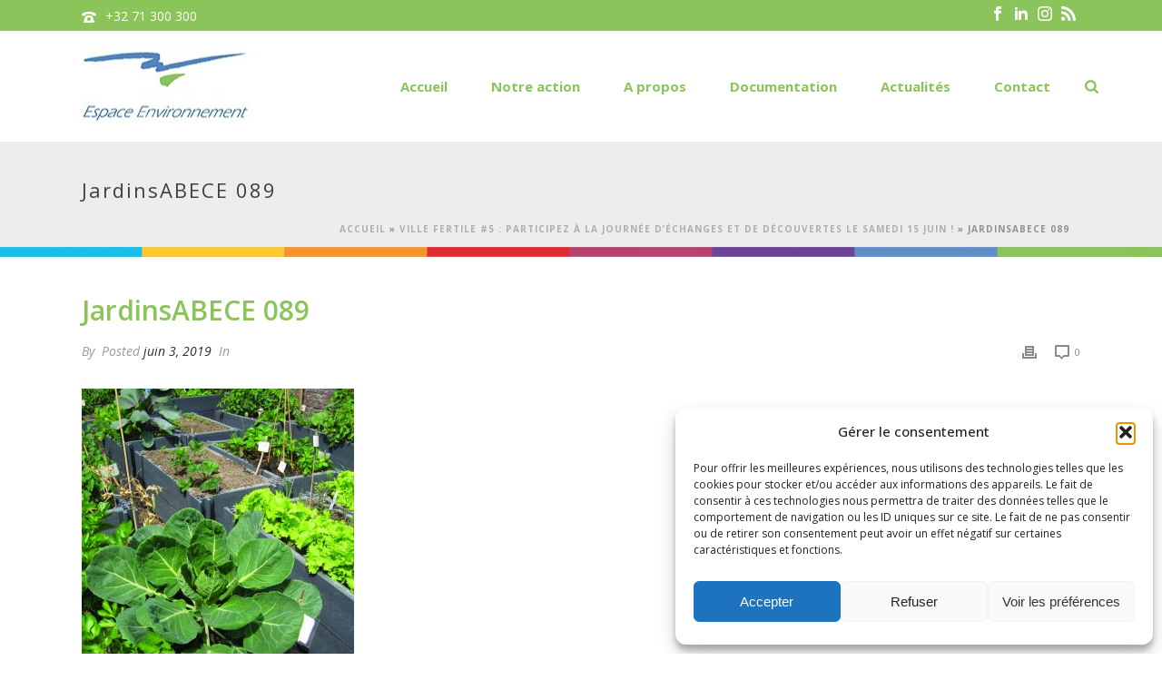

--- FILE ---
content_type: text/html; charset=UTF-8
request_url: https://www.espace-environnement.be/ville-fertile-5-participez-a-la-journee-dechanges-et-de-decouvertes-le-samedi-15-juin/jardinsabece-089/
body_size: 24848
content:
<!DOCTYPE html>
<html lang="fr-FR" >
<head>
		<meta charset="UTF-8" /><meta name="viewport" content="width=device-width, initial-scale=1.0, minimum-scale=1.0, maximum-scale=1.0, user-scalable=0" /><meta http-equiv="X-UA-Compatible" content="IE=edge,chrome=1" /><meta name="format-detection" content="telephone=no"><script type="text/javascript">var ajaxurl = "https://www.espace-environnement.be/wp-admin/admin-ajax.php";</script><meta name='robots' content='index, follow, max-image-preview:large, max-snippet:-1, max-video-preview:-1' />
	<style>img:is([sizes="auto" i], [sizes^="auto," i]) { contain-intrinsic-size: 3000px 1500px }</style>
	
		<style id="critical-path-css" type="text/css">
			body,html{width:100%;height:100%;margin:0;padding:0}.page-preloader{top:0;left:0;z-index:999;position:fixed;height:100%;width:100%;text-align:center}.preloader-preview-area{animation-delay:-.2s;top:50%;-ms-transform:translateY(100%);transform:translateY(100%);margin-top:10px;max-height:calc(50% - 20px);opacity:1;width:100%;text-align:center;position:absolute}.preloader-logo{max-width:90%;top:50%;-ms-transform:translateY(-100%);transform:translateY(-100%);margin:-10px auto 0 auto;max-height:calc(50% - 20px);opacity:1;position:relative}.ball-pulse>div{width:15px;height:15px;border-radius:100%;margin:2px;animation-fill-mode:both;display:inline-block;animation:ball-pulse .75s infinite cubic-bezier(.2,.68,.18,1.08)}.ball-pulse>div:nth-child(1){animation-delay:-.36s}.ball-pulse>div:nth-child(2){animation-delay:-.24s}.ball-pulse>div:nth-child(3){animation-delay:-.12s}@keyframes ball-pulse{0%{transform:scale(1);opacity:1}45%{transform:scale(.1);opacity:.7}80%{transform:scale(1);opacity:1}}.ball-clip-rotate-pulse{position:relative;-ms-transform:translateY(-15px) translateX(-10px);transform:translateY(-15px) translateX(-10px);display:inline-block}.ball-clip-rotate-pulse>div{animation-fill-mode:both;position:absolute;top:0;left:0;border-radius:100%}.ball-clip-rotate-pulse>div:first-child{height:36px;width:36px;top:7px;left:-7px;animation:ball-clip-rotate-pulse-scale 1s 0s cubic-bezier(.09,.57,.49,.9) infinite}.ball-clip-rotate-pulse>div:last-child{position:absolute;width:50px;height:50px;left:-16px;top:-2px;background:0 0;border:2px solid;animation:ball-clip-rotate-pulse-rotate 1s 0s cubic-bezier(.09,.57,.49,.9) infinite;animation-duration:1s}@keyframes ball-clip-rotate-pulse-rotate{0%{transform:rotate(0) scale(1)}50%{transform:rotate(180deg) scale(.6)}100%{transform:rotate(360deg) scale(1)}}@keyframes ball-clip-rotate-pulse-scale{30%{transform:scale(.3)}100%{transform:scale(1)}}@keyframes square-spin{25%{transform:perspective(100px) rotateX(180deg) rotateY(0)}50%{transform:perspective(100px) rotateX(180deg) rotateY(180deg)}75%{transform:perspective(100px) rotateX(0) rotateY(180deg)}100%{transform:perspective(100px) rotateX(0) rotateY(0)}}.square-spin{display:inline-block}.square-spin>div{animation-fill-mode:both;width:50px;height:50px;animation:square-spin 3s 0s cubic-bezier(.09,.57,.49,.9) infinite}.cube-transition{position:relative;-ms-transform:translate(-25px,-25px);transform:translate(-25px,-25px);display:inline-block}.cube-transition>div{animation-fill-mode:both;width:15px;height:15px;position:absolute;top:-5px;left:-5px;animation:cube-transition 1.6s 0s infinite ease-in-out}.cube-transition>div:last-child{animation-delay:-.8s}@keyframes cube-transition{25%{transform:translateX(50px) scale(.5) rotate(-90deg)}50%{transform:translate(50px,50px) rotate(-180deg)}75%{transform:translateY(50px) scale(.5) rotate(-270deg)}100%{transform:rotate(-360deg)}}.ball-scale>div{border-radius:100%;margin:2px;animation-fill-mode:both;display:inline-block;height:60px;width:60px;animation:ball-scale 1s 0s ease-in-out infinite}@keyframes ball-scale{0%{transform:scale(0)}100%{transform:scale(1);opacity:0}}.line-scale>div{animation-fill-mode:both;display:inline-block;width:5px;height:50px;border-radius:2px;margin:2px}.line-scale>div:nth-child(1){animation:line-scale 1s -.5s infinite cubic-bezier(.2,.68,.18,1.08)}.line-scale>div:nth-child(2){animation:line-scale 1s -.4s infinite cubic-bezier(.2,.68,.18,1.08)}.line-scale>div:nth-child(3){animation:line-scale 1s -.3s infinite cubic-bezier(.2,.68,.18,1.08)}.line-scale>div:nth-child(4){animation:line-scale 1s -.2s infinite cubic-bezier(.2,.68,.18,1.08)}.line-scale>div:nth-child(5){animation:line-scale 1s -.1s infinite cubic-bezier(.2,.68,.18,1.08)}@keyframes line-scale{0%{transform:scaley(1)}50%{transform:scaley(.4)}100%{transform:scaley(1)}}.ball-scale-multiple{position:relative;-ms-transform:translateY(30px);transform:translateY(30px);display:inline-block}.ball-scale-multiple>div{border-radius:100%;animation-fill-mode:both;margin:2px;position:absolute;left:-30px;top:0;opacity:0;margin:0;width:50px;height:50px;animation:ball-scale-multiple 1s 0s linear infinite}.ball-scale-multiple>div:nth-child(2){animation-delay:-.2s}.ball-scale-multiple>div:nth-child(3){animation-delay:-.2s}@keyframes ball-scale-multiple{0%{transform:scale(0);opacity:0}5%{opacity:1}100%{transform:scale(1);opacity:0}}.ball-pulse-sync{display:inline-block}.ball-pulse-sync>div{width:15px;height:15px;border-radius:100%;margin:2px;animation-fill-mode:both;display:inline-block}.ball-pulse-sync>div:nth-child(1){animation:ball-pulse-sync .6s -.21s infinite ease-in-out}.ball-pulse-sync>div:nth-child(2){animation:ball-pulse-sync .6s -.14s infinite ease-in-out}.ball-pulse-sync>div:nth-child(3){animation:ball-pulse-sync .6s -70ms infinite ease-in-out}@keyframes ball-pulse-sync{33%{transform:translateY(10px)}66%{transform:translateY(-10px)}100%{transform:translateY(0)}}.transparent-circle{display:inline-block;border-top:.5em solid rgba(255,255,255,.2);border-right:.5em solid rgba(255,255,255,.2);border-bottom:.5em solid rgba(255,255,255,.2);border-left:.5em solid #fff;transform:translateZ(0);animation:transparent-circle 1.1s infinite linear;width:50px;height:50px;border-radius:50%}.transparent-circle:after{border-radius:50%;width:10em;height:10em}@keyframes transparent-circle{0%{transform:rotate(0)}100%{transform:rotate(360deg)}}.ball-spin-fade-loader{position:relative;top:-10px;left:-10px;display:inline-block}.ball-spin-fade-loader>div{width:15px;height:15px;border-radius:100%;margin:2px;animation-fill-mode:both;position:absolute;animation:ball-spin-fade-loader 1s infinite linear}.ball-spin-fade-loader>div:nth-child(1){top:25px;left:0;animation-delay:-.84s;-webkit-animation-delay:-.84s}.ball-spin-fade-loader>div:nth-child(2){top:17.05px;left:17.05px;animation-delay:-.72s;-webkit-animation-delay:-.72s}.ball-spin-fade-loader>div:nth-child(3){top:0;left:25px;animation-delay:-.6s;-webkit-animation-delay:-.6s}.ball-spin-fade-loader>div:nth-child(4){top:-17.05px;left:17.05px;animation-delay:-.48s;-webkit-animation-delay:-.48s}.ball-spin-fade-loader>div:nth-child(5){top:-25px;left:0;animation-delay:-.36s;-webkit-animation-delay:-.36s}.ball-spin-fade-loader>div:nth-child(6){top:-17.05px;left:-17.05px;animation-delay:-.24s;-webkit-animation-delay:-.24s}.ball-spin-fade-loader>div:nth-child(7){top:0;left:-25px;animation-delay:-.12s;-webkit-animation-delay:-.12s}.ball-spin-fade-loader>div:nth-child(8){top:17.05px;left:-17.05px;animation-delay:0s;-webkit-animation-delay:0s}@keyframes ball-spin-fade-loader{50%{opacity:.3;transform:scale(.4)}100%{opacity:1;transform:scale(1)}}		</style>

		
	<!-- This site is optimized with the Yoast SEO plugin v26.3 - https://yoast.com/wordpress/plugins/seo/ -->
	<title>JardinsABECE 089 - Espace Environnement</title>
	<link rel="canonical" href="https://www.espace-environnement.be/ville-fertile-5-participez-a-la-journee-dechanges-et-de-decouvertes-le-samedi-15-juin/jardinsabece-089/" />
	<meta property="og:locale" content="fr_FR" />
	<meta property="og:type" content="article" />
	<meta property="og:title" content="JardinsABECE 089 - Espace Environnement" />
	<meta property="og:url" content="https://www.espace-environnement.be/ville-fertile-5-participez-a-la-journee-dechanges-et-de-decouvertes-le-samedi-15-juin/jardinsabece-089/" />
	<meta property="og:site_name" content="Espace Environnement" />
	<meta property="article:publisher" content="https://www.facebook.com/espace.environnement?fref=ts" />
	<meta property="og:image" content="https://www.espace-environnement.be/ville-fertile-5-participez-a-la-journee-dechanges-et-de-decouvertes-le-samedi-15-juin/jardinsabece-089" />
	<meta property="og:image:width" content="1024" />
	<meta property="og:image:height" content="768" />
	<meta property="og:image:type" content="image/jpeg" />
	<meta name="twitter:card" content="summary_large_image" />
	<meta name="twitter:site" content="@espaceenviro" />
	<script type="application/ld+json" class="yoast-schema-graph">{"@context":"https://schema.org","@graph":[{"@type":"WebPage","@id":"https://www.espace-environnement.be/ville-fertile-5-participez-a-la-journee-dechanges-et-de-decouvertes-le-samedi-15-juin/jardinsabece-089/","url":"https://www.espace-environnement.be/ville-fertile-5-participez-a-la-journee-dechanges-et-de-decouvertes-le-samedi-15-juin/jardinsabece-089/","name":"JardinsABECE 089 - Espace Environnement","isPartOf":{"@id":"https://www.espace-environnement.be/#website"},"primaryImageOfPage":{"@id":"https://www.espace-environnement.be/ville-fertile-5-participez-a-la-journee-dechanges-et-de-decouvertes-le-samedi-15-juin/jardinsabece-089/#primaryimage"},"image":{"@id":"https://www.espace-environnement.be/ville-fertile-5-participez-a-la-journee-dechanges-et-de-decouvertes-le-samedi-15-juin/jardinsabece-089/#primaryimage"},"thumbnailUrl":"https://www.espace-environnement.be/wp-content/uploads/2019/06/JardinsABECE-089.jpg","datePublished":"2019-06-03T13:55:12+00:00","breadcrumb":{"@id":"https://www.espace-environnement.be/ville-fertile-5-participez-a-la-journee-dechanges-et-de-decouvertes-le-samedi-15-juin/jardinsabece-089/#breadcrumb"},"inLanguage":"fr-FR","potentialAction":[{"@type":"ReadAction","target":["https://www.espace-environnement.be/ville-fertile-5-participez-a-la-journee-dechanges-et-de-decouvertes-le-samedi-15-juin/jardinsabece-089/"]}]},{"@type":"ImageObject","inLanguage":"fr-FR","@id":"https://www.espace-environnement.be/ville-fertile-5-participez-a-la-journee-dechanges-et-de-decouvertes-le-samedi-15-juin/jardinsabece-089/#primaryimage","url":"https://www.espace-environnement.be/wp-content/uploads/2019/06/JardinsABECE-089.jpg","contentUrl":"https://www.espace-environnement.be/wp-content/uploads/2019/06/JardinsABECE-089.jpg","width":1024,"height":768},{"@type":"BreadcrumbList","@id":"https://www.espace-environnement.be/ville-fertile-5-participez-a-la-journee-dechanges-et-de-decouvertes-le-samedi-15-juin/jardinsabece-089/#breadcrumb","itemListElement":[{"@type":"ListItem","position":1,"name":"Accueil","item":"https://www.espace-environnement.be/"},{"@type":"ListItem","position":2,"name":"Ville Fertile #5 : Participez à la journée d&rsquo;échanges et de découvertes le samedi 15 juin !","item":"https://www.espace-environnement.be/ville-fertile-5-participez-a-la-journee-dechanges-et-de-decouvertes-le-samedi-15-juin/"},{"@type":"ListItem","position":3,"name":"JardinsABECE 089"}]},{"@type":"WebSite","@id":"https://www.espace-environnement.be/#website","url":"https://www.espace-environnement.be/","name":"Espace Environnement","description":"","publisher":{"@id":"https://www.espace-environnement.be/#organization"},"potentialAction":[{"@type":"SearchAction","target":{"@type":"EntryPoint","urlTemplate":"https://www.espace-environnement.be/?s={search_term_string}"},"query-input":{"@type":"PropertyValueSpecification","valueRequired":true,"valueName":"search_term_string"}}],"inLanguage":"fr-FR"},{"@type":"Organization","@id":"https://www.espace-environnement.be/#organization","name":"Espace Environnement a.s.b.l","url":"https://www.espace-environnement.be/","logo":{"@type":"ImageObject","inLanguage":"fr-FR","@id":"https://www.espace-environnement.be/#/schema/logo/image/","url":"https://www.espace-environnement.be/wp-content/uploads/2015/04/logo1.jpg","contentUrl":"https://www.espace-environnement.be/wp-content/uploads/2015/04/logo1.jpg","width":185,"height":79,"caption":"Espace Environnement a.s.b.l"},"image":{"@id":"https://www.espace-environnement.be/#/schema/logo/image/"},"sameAs":["https://www.facebook.com/espace.environnement?fref=ts","https://x.com/espaceenviro"]}]}</script>
	<!-- / Yoast SEO plugin. -->


<link rel="alternate" type="application/rss+xml" title="Espace Environnement &raquo; Flux" href="https://www.espace-environnement.be/feed/" />
<link rel="alternate" type="application/rss+xml" title="Espace Environnement &raquo; Flux des commentaires" href="https://www.espace-environnement.be/comments/feed/" />

<link rel="shortcut icon" href="/wp-content/uploads/2015/10/favicon.ico"  />
<script type="text/javascript">window.abb = {};php = {};window.PHP = {};PHP.ajax = "https://www.espace-environnement.be/wp-admin/admin-ajax.php";PHP.wp_p_id = "9863";var mk_header_parallax, mk_banner_parallax, mk_page_parallax, mk_footer_parallax, mk_body_parallax;var mk_images_dir = "https://www.espace-environnement.be/wp-content/themes/jupiter/assets/images",mk_theme_js_path = "https://www.espace-environnement.be/wp-content/themes/jupiter/assets/js",mk_theme_dir = "https://www.espace-environnement.be/wp-content/themes/jupiter",mk_captcha_placeholder = "Enter Captcha",mk_captcha_invalid_txt = "Invalid. Try again.",mk_captcha_correct_txt = "Captcha correct.",mk_responsive_nav_width = 1140,mk_vertical_header_back = "Back",mk_vertical_header_anim = "1",mk_check_rtl = true,mk_grid_width = 1140,mk_ajax_search_option = "fullscreen_search",mk_preloader_bg_color = "#ffffff",mk_accent_color = "#5284c1",mk_go_to_top =  "true",mk_smooth_scroll =  "true",mk_show_background_video =  "true",mk_preloader_bar_color = "#5284c1",mk_preloader_logo = "";var mk_header_parallax = false,mk_banner_parallax = false,mk_footer_parallax = false,mk_body_parallax = false,mk_no_more_posts = "No More Posts",mk_typekit_id   = "",mk_google_fonts = ["Open Sans:100italic,200italic,300italic,400italic,500italic,600italic,700italic,800italic,900italic,100,200,300,400,500,600,700,800,900"],mk_global_lazyload = true;</script><link rel='stylesheet' id='dashicons-css' href='https://www.espace-environnement.be/wp-includes/css/dashicons.min.css' type='text/css' media='all' />
<link rel='stylesheet' id='menu-icons-extra-css' href='https://www.espace-environnement.be/wp-content/plugins/menu-icons/css/extra.min.css' type='text/css' media='all' />
<link rel='stylesheet' id='wp-block-library-css' href='https://www.espace-environnement.be/wp-includes/css/dist/block-library/style.min.css' type='text/css' media='all' />
<style id='wp-block-library-theme-inline-css' type='text/css'>
.wp-block-audio :where(figcaption){color:#555;font-size:13px;text-align:center}.is-dark-theme .wp-block-audio :where(figcaption){color:#ffffffa6}.wp-block-audio{margin:0 0 1em}.wp-block-code{border:1px solid #ccc;border-radius:4px;font-family:Menlo,Consolas,monaco,monospace;padding:.8em 1em}.wp-block-embed :where(figcaption){color:#555;font-size:13px;text-align:center}.is-dark-theme .wp-block-embed :where(figcaption){color:#ffffffa6}.wp-block-embed{margin:0 0 1em}.blocks-gallery-caption{color:#555;font-size:13px;text-align:center}.is-dark-theme .blocks-gallery-caption{color:#ffffffa6}:root :where(.wp-block-image figcaption){color:#555;font-size:13px;text-align:center}.is-dark-theme :root :where(.wp-block-image figcaption){color:#ffffffa6}.wp-block-image{margin:0 0 1em}.wp-block-pullquote{border-bottom:4px solid;border-top:4px solid;color:currentColor;margin-bottom:1.75em}.wp-block-pullquote cite,.wp-block-pullquote footer,.wp-block-pullquote__citation{color:currentColor;font-size:.8125em;font-style:normal;text-transform:uppercase}.wp-block-quote{border-left:.25em solid;margin:0 0 1.75em;padding-left:1em}.wp-block-quote cite,.wp-block-quote footer{color:currentColor;font-size:.8125em;font-style:normal;position:relative}.wp-block-quote:where(.has-text-align-right){border-left:none;border-right:.25em solid;padding-left:0;padding-right:1em}.wp-block-quote:where(.has-text-align-center){border:none;padding-left:0}.wp-block-quote.is-large,.wp-block-quote.is-style-large,.wp-block-quote:where(.is-style-plain){border:none}.wp-block-search .wp-block-search__label{font-weight:700}.wp-block-search__button{border:1px solid #ccc;padding:.375em .625em}:where(.wp-block-group.has-background){padding:1.25em 2.375em}.wp-block-separator.has-css-opacity{opacity:.4}.wp-block-separator{border:none;border-bottom:2px solid;margin-left:auto;margin-right:auto}.wp-block-separator.has-alpha-channel-opacity{opacity:1}.wp-block-separator:not(.is-style-wide):not(.is-style-dots){width:100px}.wp-block-separator.has-background:not(.is-style-dots){border-bottom:none;height:1px}.wp-block-separator.has-background:not(.is-style-wide):not(.is-style-dots){height:2px}.wp-block-table{margin:0 0 1em}.wp-block-table td,.wp-block-table th{word-break:normal}.wp-block-table :where(figcaption){color:#555;font-size:13px;text-align:center}.is-dark-theme .wp-block-table :where(figcaption){color:#ffffffa6}.wp-block-video :where(figcaption){color:#555;font-size:13px;text-align:center}.is-dark-theme .wp-block-video :where(figcaption){color:#ffffffa6}.wp-block-video{margin:0 0 1em}:root :where(.wp-block-template-part.has-background){margin-bottom:0;margin-top:0;padding:1.25em 2.375em}
</style>
<style id='classic-theme-styles-inline-css' type='text/css'>
/*! This file is auto-generated */
.wp-block-button__link{color:#fff;background-color:#32373c;border-radius:9999px;box-shadow:none;text-decoration:none;padding:calc(.667em + 2px) calc(1.333em + 2px);font-size:1.125em}.wp-block-file__button{background:#32373c;color:#fff;text-decoration:none}
</style>
<link rel='stylesheet' id='wp-components-css' href='https://www.espace-environnement.be/wp-includes/css/dist/components/style.min.css' type='text/css' media='all' />
<link rel='stylesheet' id='wp-preferences-css' href='https://www.espace-environnement.be/wp-includes/css/dist/preferences/style.min.css' type='text/css' media='all' />
<link rel='stylesheet' id='wp-block-editor-css' href='https://www.espace-environnement.be/wp-includes/css/dist/block-editor/style.min.css' type='text/css' media='all' />
<link rel='stylesheet' id='popup-maker-block-library-style-css' href='https://www.espace-environnement.be/wp-content/plugins/popup-maker/dist/packages/block-library-style.css' type='text/css' media='all' />
<style id='global-styles-inline-css' type='text/css'>
:root{--wp--preset--aspect-ratio--square: 1;--wp--preset--aspect-ratio--4-3: 4/3;--wp--preset--aspect-ratio--3-4: 3/4;--wp--preset--aspect-ratio--3-2: 3/2;--wp--preset--aspect-ratio--2-3: 2/3;--wp--preset--aspect-ratio--16-9: 16/9;--wp--preset--aspect-ratio--9-16: 9/16;--wp--preset--color--black: #000000;--wp--preset--color--cyan-bluish-gray: #abb8c3;--wp--preset--color--white: #ffffff;--wp--preset--color--pale-pink: #f78da7;--wp--preset--color--vivid-red: #cf2e2e;--wp--preset--color--luminous-vivid-orange: #ff6900;--wp--preset--color--luminous-vivid-amber: #fcb900;--wp--preset--color--light-green-cyan: #7bdcb5;--wp--preset--color--vivid-green-cyan: #00d084;--wp--preset--color--pale-cyan-blue: #8ed1fc;--wp--preset--color--vivid-cyan-blue: #0693e3;--wp--preset--color--vivid-purple: #9b51e0;--wp--preset--gradient--vivid-cyan-blue-to-vivid-purple: linear-gradient(135deg,rgba(6,147,227,1) 0%,rgb(155,81,224) 100%);--wp--preset--gradient--light-green-cyan-to-vivid-green-cyan: linear-gradient(135deg,rgb(122,220,180) 0%,rgb(0,208,130) 100%);--wp--preset--gradient--luminous-vivid-amber-to-luminous-vivid-orange: linear-gradient(135deg,rgba(252,185,0,1) 0%,rgba(255,105,0,1) 100%);--wp--preset--gradient--luminous-vivid-orange-to-vivid-red: linear-gradient(135deg,rgba(255,105,0,1) 0%,rgb(207,46,46) 100%);--wp--preset--gradient--very-light-gray-to-cyan-bluish-gray: linear-gradient(135deg,rgb(238,238,238) 0%,rgb(169,184,195) 100%);--wp--preset--gradient--cool-to-warm-spectrum: linear-gradient(135deg,rgb(74,234,220) 0%,rgb(151,120,209) 20%,rgb(207,42,186) 40%,rgb(238,44,130) 60%,rgb(251,105,98) 80%,rgb(254,248,76) 100%);--wp--preset--gradient--blush-light-purple: linear-gradient(135deg,rgb(255,206,236) 0%,rgb(152,150,240) 100%);--wp--preset--gradient--blush-bordeaux: linear-gradient(135deg,rgb(254,205,165) 0%,rgb(254,45,45) 50%,rgb(107,0,62) 100%);--wp--preset--gradient--luminous-dusk: linear-gradient(135deg,rgb(255,203,112) 0%,rgb(199,81,192) 50%,rgb(65,88,208) 100%);--wp--preset--gradient--pale-ocean: linear-gradient(135deg,rgb(255,245,203) 0%,rgb(182,227,212) 50%,rgb(51,167,181) 100%);--wp--preset--gradient--electric-grass: linear-gradient(135deg,rgb(202,248,128) 0%,rgb(113,206,126) 100%);--wp--preset--gradient--midnight: linear-gradient(135deg,rgb(2,3,129) 0%,rgb(40,116,252) 100%);--wp--preset--font-size--small: 13px;--wp--preset--font-size--medium: 20px;--wp--preset--font-size--large: 36px;--wp--preset--font-size--x-large: 42px;--wp--preset--spacing--20: 0.44rem;--wp--preset--spacing--30: 0.67rem;--wp--preset--spacing--40: 1rem;--wp--preset--spacing--50: 1.5rem;--wp--preset--spacing--60: 2.25rem;--wp--preset--spacing--70: 3.38rem;--wp--preset--spacing--80: 5.06rem;--wp--preset--shadow--natural: 6px 6px 9px rgba(0, 0, 0, 0.2);--wp--preset--shadow--deep: 12px 12px 50px rgba(0, 0, 0, 0.4);--wp--preset--shadow--sharp: 6px 6px 0px rgba(0, 0, 0, 0.2);--wp--preset--shadow--outlined: 6px 6px 0px -3px rgba(255, 255, 255, 1), 6px 6px rgba(0, 0, 0, 1);--wp--preset--shadow--crisp: 6px 6px 0px rgba(0, 0, 0, 1);}:where(.is-layout-flex){gap: 0.5em;}:where(.is-layout-grid){gap: 0.5em;}body .is-layout-flex{display: flex;}.is-layout-flex{flex-wrap: wrap;align-items: center;}.is-layout-flex > :is(*, div){margin: 0;}body .is-layout-grid{display: grid;}.is-layout-grid > :is(*, div){margin: 0;}:where(.wp-block-columns.is-layout-flex){gap: 2em;}:where(.wp-block-columns.is-layout-grid){gap: 2em;}:where(.wp-block-post-template.is-layout-flex){gap: 1.25em;}:where(.wp-block-post-template.is-layout-grid){gap: 1.25em;}.has-black-color{color: var(--wp--preset--color--black) !important;}.has-cyan-bluish-gray-color{color: var(--wp--preset--color--cyan-bluish-gray) !important;}.has-white-color{color: var(--wp--preset--color--white) !important;}.has-pale-pink-color{color: var(--wp--preset--color--pale-pink) !important;}.has-vivid-red-color{color: var(--wp--preset--color--vivid-red) !important;}.has-luminous-vivid-orange-color{color: var(--wp--preset--color--luminous-vivid-orange) !important;}.has-luminous-vivid-amber-color{color: var(--wp--preset--color--luminous-vivid-amber) !important;}.has-light-green-cyan-color{color: var(--wp--preset--color--light-green-cyan) !important;}.has-vivid-green-cyan-color{color: var(--wp--preset--color--vivid-green-cyan) !important;}.has-pale-cyan-blue-color{color: var(--wp--preset--color--pale-cyan-blue) !important;}.has-vivid-cyan-blue-color{color: var(--wp--preset--color--vivid-cyan-blue) !important;}.has-vivid-purple-color{color: var(--wp--preset--color--vivid-purple) !important;}.has-black-background-color{background-color: var(--wp--preset--color--black) !important;}.has-cyan-bluish-gray-background-color{background-color: var(--wp--preset--color--cyan-bluish-gray) !important;}.has-white-background-color{background-color: var(--wp--preset--color--white) !important;}.has-pale-pink-background-color{background-color: var(--wp--preset--color--pale-pink) !important;}.has-vivid-red-background-color{background-color: var(--wp--preset--color--vivid-red) !important;}.has-luminous-vivid-orange-background-color{background-color: var(--wp--preset--color--luminous-vivid-orange) !important;}.has-luminous-vivid-amber-background-color{background-color: var(--wp--preset--color--luminous-vivid-amber) !important;}.has-light-green-cyan-background-color{background-color: var(--wp--preset--color--light-green-cyan) !important;}.has-vivid-green-cyan-background-color{background-color: var(--wp--preset--color--vivid-green-cyan) !important;}.has-pale-cyan-blue-background-color{background-color: var(--wp--preset--color--pale-cyan-blue) !important;}.has-vivid-cyan-blue-background-color{background-color: var(--wp--preset--color--vivid-cyan-blue) !important;}.has-vivid-purple-background-color{background-color: var(--wp--preset--color--vivid-purple) !important;}.has-black-border-color{border-color: var(--wp--preset--color--black) !important;}.has-cyan-bluish-gray-border-color{border-color: var(--wp--preset--color--cyan-bluish-gray) !important;}.has-white-border-color{border-color: var(--wp--preset--color--white) !important;}.has-pale-pink-border-color{border-color: var(--wp--preset--color--pale-pink) !important;}.has-vivid-red-border-color{border-color: var(--wp--preset--color--vivid-red) !important;}.has-luminous-vivid-orange-border-color{border-color: var(--wp--preset--color--luminous-vivid-orange) !important;}.has-luminous-vivid-amber-border-color{border-color: var(--wp--preset--color--luminous-vivid-amber) !important;}.has-light-green-cyan-border-color{border-color: var(--wp--preset--color--light-green-cyan) !important;}.has-vivid-green-cyan-border-color{border-color: var(--wp--preset--color--vivid-green-cyan) !important;}.has-pale-cyan-blue-border-color{border-color: var(--wp--preset--color--pale-cyan-blue) !important;}.has-vivid-cyan-blue-border-color{border-color: var(--wp--preset--color--vivid-cyan-blue) !important;}.has-vivid-purple-border-color{border-color: var(--wp--preset--color--vivid-purple) !important;}.has-vivid-cyan-blue-to-vivid-purple-gradient-background{background: var(--wp--preset--gradient--vivid-cyan-blue-to-vivid-purple) !important;}.has-light-green-cyan-to-vivid-green-cyan-gradient-background{background: var(--wp--preset--gradient--light-green-cyan-to-vivid-green-cyan) !important;}.has-luminous-vivid-amber-to-luminous-vivid-orange-gradient-background{background: var(--wp--preset--gradient--luminous-vivid-amber-to-luminous-vivid-orange) !important;}.has-luminous-vivid-orange-to-vivid-red-gradient-background{background: var(--wp--preset--gradient--luminous-vivid-orange-to-vivid-red) !important;}.has-very-light-gray-to-cyan-bluish-gray-gradient-background{background: var(--wp--preset--gradient--very-light-gray-to-cyan-bluish-gray) !important;}.has-cool-to-warm-spectrum-gradient-background{background: var(--wp--preset--gradient--cool-to-warm-spectrum) !important;}.has-blush-light-purple-gradient-background{background: var(--wp--preset--gradient--blush-light-purple) !important;}.has-blush-bordeaux-gradient-background{background: var(--wp--preset--gradient--blush-bordeaux) !important;}.has-luminous-dusk-gradient-background{background: var(--wp--preset--gradient--luminous-dusk) !important;}.has-pale-ocean-gradient-background{background: var(--wp--preset--gradient--pale-ocean) !important;}.has-electric-grass-gradient-background{background: var(--wp--preset--gradient--electric-grass) !important;}.has-midnight-gradient-background{background: var(--wp--preset--gradient--midnight) !important;}.has-small-font-size{font-size: var(--wp--preset--font-size--small) !important;}.has-medium-font-size{font-size: var(--wp--preset--font-size--medium) !important;}.has-large-font-size{font-size: var(--wp--preset--font-size--large) !important;}.has-x-large-font-size{font-size: var(--wp--preset--font-size--x-large) !important;}
:where(.wp-block-post-template.is-layout-flex){gap: 1.25em;}:where(.wp-block-post-template.is-layout-grid){gap: 1.25em;}
:where(.wp-block-columns.is-layout-flex){gap: 2em;}:where(.wp-block-columns.is-layout-grid){gap: 2em;}
:root :where(.wp-block-pullquote){font-size: 1.5em;line-height: 1.6;}
</style>
<link rel='stylesheet' id='contact-form-7-css' href='https://www.espace-environnement.be/wp-content/plugins/contact-form-7/includes/css/styles.css' type='text/css' media='all' />
<link rel='stylesheet' id='cmplz-general-css' href='https://www.espace-environnement.be/wp-content/plugins/complianz-gdpr/assets/css/cookieblocker.min.css' type='text/css' media='all' />
<link rel='stylesheet' id='core-styles-css' href='https://www.espace-environnement.be/wp-content/themes/jupiter/assets/stylesheet/core-styles.6.12.2.css' type='text/css' media='all' />
<style id='core-styles-inline-css' type='text/css'>

			#wpadminbar {
				-webkit-backface-visibility: hidden;
				backface-visibility: hidden;
				-webkit-perspective: 1000;
				-ms-perspective: 1000;
				perspective: 1000;
				-webkit-transform: translateZ(0px);
				-ms-transform: translateZ(0px);
				transform: translateZ(0px);
			}
			@media screen and (max-width: 600px) {
				#wpadminbar {
					position: fixed !important;
				}
			}
		
</style>
<link rel='stylesheet' id='components-full-css' href='https://www.espace-environnement.be/wp-content/themes/jupiter/assets/stylesheet/components-full.6.12.2.css' type='text/css' media='all' />
<style id='components-full-inline-css' type='text/css'>

body
{
    transform:unset;background-color:#fff;
}

.hb-custom-header #mk-page-introduce,
.mk-header
{
    transform:unset;background-color:#ededed;background-repeat:repeat-x;background-position:left top;background-attachment:scroll;background-size: cover;-webkit-background-size: cover;-moz-background-size: cover;
}

.hb-custom-header > div,
.mk-header-bg
{
    transform:unset;background-color:#fff;
}

.mk-classic-nav-bg
{
    transform:unset;background-color:#fff;
}

.master-holder-bg
{
    transform:unset;background-image:url(https://www.espace-environnement.be/wp-content/uploads/2015/04/colors.gif);background-repeat:repeat-x;background-position:left top;
}

#mk-footer
{
    transform:unset;background-color:#3d4045;
}

#mk-boxed-layout
{
  -webkit-box-shadow: 0 0 0px rgba(0, 0, 0, 0);
  -moz-box-shadow: 0 0 0px rgba(0, 0, 0, 0);
  box-shadow: 0 0 0px rgba(0, 0, 0, 0);
}

.mk-news-tab .mk-tabs-tabs .is-active a,
.mk-fancy-title.pattern-style span,
.mk-fancy-title.pattern-style.color-gradient span:after,
.page-bg-color
{
    background-color: ;
}

.page-title
{
    font-size: 22px;
    color: #3d4045;
    text-transform: none;
    font-weight: normal;
    letter-spacing: 2px;
}

.page-subtitle
{
    font-size: 14px;
    line-height: 100%;
    color: #a3a3a3;
    font-size: 14px;
    text-transform: none;
}



    .mk-header
    {
        border-bottom:1px solid #ededed;
    }

    
	.header-style-1 .mk-header-padding-wrapper,
	.header-style-2 .mk-header-padding-wrapper,
	.header-style-3 .mk-header-padding-wrapper {
		padding-top:156px;
	}

	.mk-process-steps[max-width~="950px"] ul::before {
	  display: none !important;
	}
	.mk-process-steps[max-width~="950px"] li {
	  margin-bottom: 30px !important;
	  width: 100% !important;
	  text-align: center;
	}
	.mk-event-countdown-ul[max-width~="750px"] li {
	  width: 90%;
	  display: block;
	  margin: 0 auto 15px;
	}

    body { font-family: Open Sans } 

            @font-face {
                font-family: 'star';
                src: url('https://www.espace-environnement.be/wp-content/themes/jupiter/assets/stylesheet/fonts/star/font.eot');
                src: url('https://www.espace-environnement.be/wp-content/themes/jupiter/assets/stylesheet/fonts/star/font.eot?#iefix') format('embedded-opentype'),
                url('https://www.espace-environnement.be/wp-content/themes/jupiter/assets/stylesheet/fonts/star/font.woff') format('woff'),
                url('https://www.espace-environnement.be/wp-content/themes/jupiter/assets/stylesheet/fonts/star/font.ttf') format('truetype'),
                url('https://www.espace-environnement.be/wp-content/themes/jupiter/assets/stylesheet/fonts/star/font.svg#star') format('svg');
                font-weight: normal;
                font-style: normal;
            }
            @font-face {
                font-family: 'WooCommerce';
                src: url('https://www.espace-environnement.be/wp-content/themes/jupiter/assets/stylesheet/fonts/woocommerce/font.eot');
                src: url('https://www.espace-environnement.be/wp-content/themes/jupiter/assets/stylesheet/fonts/woocommerce/font.eot?#iefix') format('embedded-opentype'),
                url('https://www.espace-environnement.be/wp-content/themes/jupiter/assets/stylesheet/fonts/woocommerce/font.woff') format('woff'),
                url('https://www.espace-environnement.be/wp-content/themes/jupiter/assets/stylesheet/fonts/woocommerce/font.ttf') format('truetype'),
                url('https://www.espace-environnement.be/wp-content/themes/jupiter/assets/stylesheet/fonts/woocommerce/font.svg#WooCommerce') format('svg');
                font-weight: normal;
                font-style: normal;
            }.mk-header-toolbar {
    line-height: 26px !important;
}

.header-toolbar-contact, .mk-header-date, .mk-header-tagline {
    font-size: 14px !important;
}
ul li {font-size:16px;}
.mk-fancy-table.table-style1 td{text-align:left}
#mk-main-navigation ul .megamenu-title a{color:#5284c1}

.grecaptcha-badge { visibility: hidden; }


</style>
<link rel='stylesheet' id='mkhb-render-css' href='https://www.espace-environnement.be/wp-content/themes/jupiter/header-builder/includes/assets/css/mkhb-render.css' type='text/css' media='all' />
<link rel='stylesheet' id='mkhb-row-css' href='https://www.espace-environnement.be/wp-content/themes/jupiter/header-builder/includes/assets/css/mkhb-row.css' type='text/css' media='all' />
<link rel='stylesheet' id='mkhb-column-css' href='https://www.espace-environnement.be/wp-content/themes/jupiter/header-builder/includes/assets/css/mkhb-column.css' type='text/css' media='all' />
<link rel='stylesheet' id='theme-options-css' href='https://www.espace-environnement.be/wp-content/uploads/mk_assets/theme-options-production-1768405607.css' type='text/css' media='all' />
<link rel='stylesheet' id='jupiter-donut-shortcodes-css' href='https://www.espace-environnement.be/wp-content/plugins/jupiter-donut/assets/css/shortcodes-styles.min.css' type='text/css' media='all' />
<link rel='stylesheet' id='sib-front-css-css' href='https://www.espace-environnement.be/wp-content/plugins/mailin/css/mailin-front.css' type='text/css' media='all' />
<script type="text/javascript" data-noptimize='' data-no-minify='' src="https://www.espace-environnement.be/wp-content/themes/jupiter/assets/js/plugins/wp-enqueue/webfontloader.js" id="mk-webfontloader-js"></script>
<script type="text/javascript" id="mk-webfontloader-js-after">
/* <![CDATA[ */

WebFontConfig = {
	timeout: 2000
}

if ( mk_typekit_id.length > 0 ) {
	WebFontConfig.typekit = {
		id: mk_typekit_id
	}
}

if ( mk_google_fonts.length > 0 ) {
	WebFontConfig.google = {
		families:  mk_google_fonts
	}
}

if ( (mk_google_fonts.length > 0 || mk_typekit_id.length > 0) && navigator.userAgent.indexOf("Speed Insights") == -1) {
	WebFont.load( WebFontConfig );
}
		
/* ]]> */
</script>
<script type="text/javascript" src="https://www.espace-environnement.be/wp-includes/js/jquery/jquery.min.js" id="jquery-core-js"></script>
<script type="text/javascript" src="https://www.espace-environnement.be/wp-includes/js/jquery/jquery-migrate.min.js" id="jquery-migrate-js"></script>
<script type="text/javascript" id="cf7pp-redirect_method-js-extra">
/* <![CDATA[ */
var ajax_object_cf7pp = {"ajax_url":"https:\/\/www.espace-environnement.be\/wp-admin\/admin-ajax.php","rest_url":"https:\/\/www.espace-environnement.be\/wp-json\/cf7pp\/v1\/","request_method":"1","forms":"[\"1231|paypal\"]","path_paypal":"https:\/\/www.espace-environnement.be\/?cf7pp_paypal_redirect=","path_stripe":"https:\/\/www.espace-environnement.be\/?cf7pp_stripe_redirect=","method":"1"};
/* ]]> */
</script>
<script type="text/javascript" src="https://www.espace-environnement.be/wp-content/plugins/contact-form-7-paypal-add-on/assets/js/redirect_method.js" id="cf7pp-redirect_method-js"></script>
<script type="text/javascript" id="sib-front-js-js-extra">
/* <![CDATA[ */
var sibErrMsg = {"invalidMail":"Veuillez entrer une adresse e-mail valide.","requiredField":"Veuillez compl\u00e9ter les champs obligatoires.","invalidDateFormat":"Veuillez entrer une date valide.","invalidSMSFormat":"Veuillez entrer une num\u00e9ro de t\u00e9l\u00e9phone valide."};
var ajax_sib_front_object = {"ajax_url":"https:\/\/www.espace-environnement.be\/wp-admin\/admin-ajax.php","ajax_nonce":"869a9c8a10","flag_url":"https:\/\/www.espace-environnement.be\/wp-content\/plugins\/mailin\/img\/flags\/"};
/* ]]> */
</script>
<script type="text/javascript" src="https://www.espace-environnement.be/wp-content/plugins/mailin/js/mailin-front.js" id="sib-front-js-js"></script>
<script></script><link rel="https://api.w.org/" href="https://www.espace-environnement.be/wp-json/" /><link rel="alternate" title="JSON" type="application/json" href="https://www.espace-environnement.be/wp-json/wp/v2/media/9863" /><link rel="EditURI" type="application/rsd+xml" title="RSD" href="https://www.espace-environnement.be/xmlrpc.php?rsd" />
<meta name="generator" content="WordPress 6.8.3" />
<link rel='shortlink' href='https://www.espace-environnement.be/?p=9863' />
<link rel="alternate" title="oEmbed (JSON)" type="application/json+oembed" href="https://www.espace-environnement.be/wp-json/oembed/1.0/embed?url=https%3A%2F%2Fwww.espace-environnement.be%2Fville-fertile-5-participez-a-la-journee-dechanges-et-de-decouvertes-le-samedi-15-juin%2Fjardinsabece-089%2F" />
<link rel="alternate" title="oEmbed (XML)" type="text/xml+oembed" href="https://www.espace-environnement.be/wp-json/oembed/1.0/embed?url=https%3A%2F%2Fwww.espace-environnement.be%2Fville-fertile-5-participez-a-la-journee-dechanges-et-de-decouvertes-le-samedi-15-juin%2Fjardinsabece-089%2F&#038;format=xml" />

		<!-- GA Google Analytics @ https://m0n.co/ga -->
		<script>
			(function(i,s,o,g,r,a,m){i['GoogleAnalyticsObject']=r;i[r]=i[r]||function(){
			(i[r].q=i[r].q||[]).push(arguments)},i[r].l=1*new Date();a=s.createElement(o),
			m=s.getElementsByTagName(o)[0];a.async=1;a.src=g;m.parentNode.insertBefore(a,m)
			})(window,document,'script','https://www.google-analytics.com/analytics.js','ga');
			ga('create', 'UA-1848815-3', 'auto');
			ga('set', 'anonymizeIp', true);
			ga('send', 'pageview');
		</script>

				<style>.cmplz-hidden {
					display: none !important;
				}</style><meta itemprop="author" content="" /><meta itemprop="datePublished" content="juin 3, 2019" /><meta itemprop="dateModified" content="juin 3, 2019" /><meta itemprop="publisher" content="Espace Environnement" /><script> var isTest = false; </script><style type="text/css">.recentcomments a{display:inline !important;padding:0 !important;margin:0 !important;}</style><meta name="generator" content="Powered by WPBakery Page Builder - drag and drop page builder for WordPress."/>
<meta name="generator" content="Jupiter 6.12.2" /><noscript><style> .wpb_animate_when_almost_visible { opacity: 1; }</style></noscript>	</head>

<body class="attachment wp-singular attachment-template-default single single-attachment postid-9863 attachmentid-9863 attachment-jpeg wp-theme-jupiter wpb-js-composer js-comp-ver-8.6.1 vc_responsive" itemscope="itemscope" itemtype="https://schema.org/WebPage"  data-adminbar="">
	
	<!-- Target for scroll anchors to achieve native browser bahaviour + possible enhancements like smooth scrolling -->
	<div id="top-of-page"></div>

		<div id="mk-boxed-layout">

			<div id="mk-theme-container" >

				 
    <header data-height='120'
                data-sticky-height='100'
                data-responsive-height='90'
                data-transparent-skin=''
                data-header-style='1'
                data-sticky-style='lazy'
                data-sticky-offset='header' id="mk-header-1" class="mk-header header-style-1 header-align-left  toolbar-true menu-hover-3 sticky-style-fixed mk-background-stretch boxed-header " role="banner" itemscope="itemscope" itemtype="https://schema.org/WPHeader" >
                    <div class="mk-header-holder">
                                
<div class="mk-header-toolbar">

			<div class="mk-grid header-grid">
	
		<div class="mk-header-toolbar-holder">

		
	<span class="header-toolbar-contact">
		<svg  class="mk-svg-icon" data-name="mk-moon-phone-3" data-cacheid="icon-696b0aa0aa028" style=" height:16px; width: 16px; "  xmlns="http://www.w3.org/2000/svg" viewBox="0 0 512 512"><path d="M457.153 103.648c53.267 30.284 54.847 62.709 54.849 85.349v3.397c0 5.182-4.469 9.418-9.928 9.418h-120.146c-5.459 0-9.928-4.236-9.928-9.418v-11.453c0-28.605-27.355-33.175-42.449-35.605-15.096-2.426-52.617-4.777-73.48-4.777h-.14300000000000002c-20.862 0-58.387 2.35-73.48 4.777-15.093 2.427-42.449 6.998-42.449 35.605v11.453c0 5.182-4.469 9.418-9.926 9.418h-120.146c-5.457 0-9.926-4.236-9.926-9.418v-3.397c0-22.64 1.58-55.065 54.847-85.349 63.35-36.01 153.929-39.648 201.08-39.648l.077.078.066-.078c47.152 0 137.732 3.634 201.082 39.648zm-201.152 88.352c-28.374 0-87.443 2.126-117.456 38.519-30.022 36.383-105.09 217.481-38.147 217.481h311.201c66.945 0-8.125-181.098-38.137-217.481-30.018-36.393-89.1-38.519-117.461-38.519zm-.001 192c-35.346 0-64-28.653-64-64s28.654-64 64-64c35.347 0 64 28.653 64 64s-28.653 64-64 64z"/></svg>		<a href="tel:+3271300300">+32 71 300 300</a>
	</span>

<div class="mk-header-social toolbar-section"><ul><li><a class="facebook-hover " target="_blank" rel="noreferrer noopener" href="https://www.facebook.com/espace.environnement?fref=ts"><svg  class="mk-svg-icon" data-name="mk-jupiter-icon-simple-facebook" data-cacheid="icon-696b0aa0aa121" style=" height:16px; width: 16px; "  xmlns="http://www.w3.org/2000/svg" viewBox="0 0 512 512"><path d="M192.191 92.743v60.485h-63.638v96.181h63.637v256.135h97.069v-256.135h84.168s6.674-51.322 9.885-96.508h-93.666v-42.921c0-8.807 11.565-20.661 23.01-20.661h71.791v-95.719h-83.57c-111.317 0-108.686 86.262-108.686 99.142z"/></svg></i></a></li><li><a class="linkedin-hover " target="_blank" rel="noreferrer noopener" href="https://www.linkedin.com/company/espace-environnement"><svg  class="mk-svg-icon" data-name="mk-jupiter-icon-simple-linkedin" data-cacheid="icon-696b0aa0aa16e" style=" height:16px; width: 16px; "  xmlns="http://www.w3.org/2000/svg" viewBox="0 0 512 512"><path d="M80.111 25.6c-29.028 0-48.023 20.547-48.023 47.545 0 26.424 18.459 47.584 46.893 47.584h.573c29.601 0 47.999-21.16 47.999-47.584-.543-26.998-18.398-47.545-47.442-47.545zm-48.111 128h96v320.99h-96v-320.99zm323.631-7.822c-58.274 0-84.318 32.947-98.883 55.996v1.094h-.726c.211-.357.485-.713.726-1.094v-48.031h-96.748c1.477 31.819 0 320.847 0 320.847h96.748v-171.241c0-10.129.742-20.207 3.633-27.468 7.928-20.224 25.965-41.185 56.305-41.185 39.705 0 67.576 31.057 67.576 76.611v163.283h97.717v-176.313c0-104.053-54.123-152.499-126.347-152.499z"/></svg></i></a></li><li><a class="instagram-hover " target="_blank" rel="noreferrer noopener" href="https://www.instagram.com/espaceenvironnement/"><svg  class="mk-svg-icon" data-name="mk-jupiter-icon-simple-instagram" data-cacheid="icon-696b0aa0aa1b4" style=" height:16px; width: 16px; "  xmlns="http://www.w3.org/2000/svg" viewBox="0 0 81.2 81.2"><path d="M81,23.9c-0.2-4.3-0.9-7.3-1.9-9.9c-1-2.7-2.4-4.9-4.7-7.2c-2.3-2.3-4.5-3.6-7.2-4.7c-2.6-1-5.5-1.7-9.9-1.9 C53,0,51.6,0,40.6,0c-11,0-12.4,0-16.7,0.2c-4.3,0.2-7.3,0.9-9.9,1.9c-2.7,1-4.9,2.4-7.2,4.7C4.6,9.1,3.2,11.3,2.1,14 c-1,2.6-1.7,5.5-1.9,9.9C0,28.2,0,29.6,0,40.6c0,11,0,12.4,0.2,16.7c0.2,4.3,0.9,7.3,1.9,9.9c1,2.7,2.4,4.9,4.7,7.2 c2.3,2.3,4.5,3.6,7.2,4.7c2.6,1,5.5,1.7,9.9,1.9c4.3,0.2,5.7,0.2,16.7,0.2c11,0,12.4,0,16.7-0.2c4.3-0.2,7.3-0.9,9.9-1.9 c2.7-1,4.9-2.4,7.2-4.7c2.3-2.3,3.6-4.5,4.7-7.2c1-2.6,1.7-5.5,1.9-9.9c0.2-4.3,0.2-5.7,0.2-16.7C81.2,29.6,81.2,28.2,81,23.9z  M73.6,57c-0.2,4-0.8,6.1-1.4,7.5c-0.7,1.9-1.6,3.2-3,4.7c-1.4,1.4-2.8,2.3-4.7,3c-1.4,0.6-3.6,1.2-7.5,1.4 c-4.3,0.2-5.6,0.2-16.4,0.2c-10.8,0-12.1,0-16.4-0.2c-4-0.2-6.1-0.8-7.5-1.4c-1.9-0.7-3.2-1.6-4.7-3c-1.4-1.4-2.3-2.8-3-4.7 C8.4,63.1,7.7,61,7.6,57c-0.2-4.3-0.2-5.6-0.2-16.4c0-10.8,0-12.1,0.2-16.4c0.2-4,0.8-6.1,1.4-7.5c0.7-1.9,1.6-3.2,3-4.7 c1.4-1.4,2.8-2.3,4.7-3c1.4-0.6,3.6-1.2,7.5-1.4c4.3-0.2,5.6-0.2,16.4-0.2c10.8,0,12.1,0,16.4,0.2c4,0.2,6.1,0.8,7.5,1.4 c1.9,0.7,3.2,1.6,4.7,3c1.4,1.4,2.3,2.8,3,4.7c0.6,1.4,1.2,3.6,1.4,7.5c0.2,4.3,0.2,5.6,0.2,16.4C73.9,51.4,73.8,52.7,73.6,57z"/><path d="M40.6,19.8c-11.5,0-20.8,9.3-20.8,20.8c0,11.5,9.3,20.8,20.8,20.8c11.5,0,20.8-9.3,20.8-20.8 C61.4,29.1,52.1,19.8,40.6,19.8z M40.6,54.1c-7.5,0-13.5-6.1-13.5-13.5c0-7.5,6.1-13.5,13.5-13.5c7.5,0,13.5,6.1,13.5,13.5 C54.1,48.1,48.1,54.1,40.6,54.1z"/><circle cx="62.3" cy="18.9" r="4.9"/></svg></i></a></li><li><a class="rss-hover " target="_blank" rel="noreferrer noopener" href="/feed"><svg  class="mk-svg-icon" data-name="mk-jupiter-icon-simple-rss" data-cacheid="icon-696b0aa0aa1fa" style=" height:16px; width: 16px; "  xmlns="http://www.w3.org/2000/svg" viewBox="0 0 512 512"><path d="M68.468 368.828c-37.538 0-67.968 30.43-67.968 67.968s30.43 67.968 67.968 67.968 67.968-30.43 67.968-67.968-30.43-67.968-67.968-67.968zm-67.968-375.564l-.348.002v96l.348-.002c56.135 0 110.539 10.972 161.702 32.612 49.466 20.922 93.911 50.895 132.101 89.085s68.162 82.635 89.084 132.101c21.641 51.163 32.613 105.567 32.613 161.702h96c0-282.494-229.006-511.5-511.5-511.5zm0 175.684l-.348.004.001 96 .347-.004c64.057 0 124.28 24.945 169.575 70.24 45.296 45.296 70.241 105.519 70.241 169.576h96c.001-185.467-150.35-335.816-335.816-335.816z"/></svg></i></a></li></ul><div class="clearboth"></div></div>
		</div>

			</div>
	
</div>
                <div class="mk-header-inner add-header-height">

                    <div class="mk-header-bg "></div>

                                            <div class="mk-toolbar-resposnive-icon"><svg  class="mk-svg-icon" data-name="mk-icon-chevron-down" data-cacheid="icon-696b0aa0aa293" xmlns="http://www.w3.org/2000/svg" viewBox="0 0 1792 1792"><path d="M1683 808l-742 741q-19 19-45 19t-45-19l-742-741q-19-19-19-45.5t19-45.5l166-165q19-19 45-19t45 19l531 531 531-531q19-19 45-19t45 19l166 165q19 19 19 45.5t-19 45.5z"/></svg></div>
                    
                                                <div class="mk-grid header-grid">
                    
                            <div class="mk-header-nav-container one-row-style menu-hover-style-3" role="navigation" itemscope="itemscope" itemtype="https://schema.org/SiteNavigationElement" >
                                <nav class="mk-main-navigation js-main-nav"><ul id="menu-main-menu" class="main-navigation-ul"><li id="menu-item-10" class="menu-item menu-item-type-post_type menu-item-object-page menu-item-home no-mega-menu"><a class="menu-item-link js-smooth-scroll"  href="https://www.espace-environnement.be/">Accueil</a></li>
<li id="menu-item-125" class="menu-item menu-item-type-custom menu-item-object-custom menu-item-has-children has-mega-menu"><a class="menu-item-link js-smooth-scroll"  href="#">Notre action</a>
<ul style="" class="sub-menu mega_col_3">
	<li id="menu-item-152" class="menu-item menu-item-type-post_type menu-item-object-page menu-item-has-children mega_col_3 mk_mega_first"><div class="megamenu-title">Métiers</div>
	<ul style="" class="sub-menu mega_col_3">
		<li id="menu-item-156" class="menu-item menu-item-type-post_type menu-item-object-page"><a class="menu-item-link js-smooth-scroll"  href="https://www.espace-environnement.be/metiers/information-animation-sensibilisation/">Information, animation &#038; sensibilisation</a></li>
		<li id="menu-item-155" class="menu-item menu-item-type-post_type menu-item-object-page"><a class="menu-item-link js-smooth-scroll"  href="https://www.espace-environnement.be/metiers/formation/">Formation</a></li>
		<li id="menu-item-153" class="menu-item menu-item-type-post_type menu-item-object-page"><a class="menu-item-link js-smooth-scroll"  href="https://www.espace-environnement.be/metiers/concertation-et-soutien-a-la-participation/">Concertation &#038; soutien à la participation</a></li>
		<li id="menu-item-157" class="menu-item menu-item-type-post_type menu-item-object-page"><a class="menu-item-link js-smooth-scroll"  href="https://www.espace-environnement.be/metiers/mise-en-reseau-dacteurs/">Mise en réseau d’acteurs</a></li>
		<li id="menu-item-154" class="menu-item menu-item-type-post_type menu-item-object-page"><a class="menu-item-link js-smooth-scroll"  href="https://www.espace-environnement.be/metiers/conseil-strategique/">Conseil stratégique</a></li>
		<li id="menu-item-1527" class="menu-item menu-item-type-post_type menu-item-object-page"><a class="menu-item-link js-smooth-scroll"  href="https://www.espace-environnement.be/metiers/recherche-action-expertise/">Recherche-action &#038; expertise</a></li>
	</ul>
</li>
	<li id="menu-item-159" class="menu-item menu-item-type-post_type menu-item-object-page menu-item-has-children mega_col_3"><div class="megamenu-title">Thématiques</div>
	<ul style="" class="sub-menu mega_col_3">
		<li id="menu-item-1500" class="menu-item menu-item-type-post_type menu-item-object-page"><a class="menu-item-link js-smooth-scroll"  href="https://www.espace-environnement.be/thematiques/alimentation-durable/">Alimentation durable</a></li>
		<li id="menu-item-1503" class="menu-item menu-item-type-post_type menu-item-object-page"><a class="menu-item-link js-smooth-scroll"  href="https://www.espace-environnement.be/thematiques/amenagements-verts/">Biodiversité</a></li>
		<li id="menu-item-4372" class="menu-item menu-item-type-post_type menu-item-object-page"><a class="menu-item-link js-smooth-scroll"  href="https://www.espace-environnement.be/thematiques/eco-exemplarite-des-pouvoirs-publics/">Eco-exemplarité des pouvoirs publics</a></li>
		<li id="menu-item-161" class="menu-item menu-item-type-post_type menu-item-object-page"><a class="menu-item-link js-smooth-scroll"  href="https://www.espace-environnement.be/thematiques/economie-circulaire/">Economie circulaire</a></li>
		<li id="menu-item-3510" class="menu-item menu-item-type-post_type menu-item-object-page"><a class="menu-item-link js-smooth-scroll"  href="https://www.espace-environnement.be/thematiques/environnement/">Environnement</a></li>
		<li id="menu-item-6441" class="menu-item menu-item-type-post_type menu-item-object-page"><a class="menu-item-link js-smooth-scroll"  href="https://www.espace-environnement.be/thematiques/jardins-partages/">Jardins partagés</a></li>
		<li id="menu-item-163" class="menu-item menu-item-type-post_type menu-item-object-page"><a class="menu-item-link js-smooth-scroll"  href="https://www.espace-environnement.be/thematiques/construction-renovation-durable/">Logement durable</a></li>
		<li id="menu-item-1543" class="menu-item menu-item-type-post_type menu-item-object-page"><a class="menu-item-link js-smooth-scroll"  href="https://www.espace-environnement.be/thematiques/mobilite/">Mobilité</a></li>
		<li id="menu-item-162" class="menu-item menu-item-type-post_type menu-item-object-page"><a class="menu-item-link js-smooth-scroll"  href="https://www.espace-environnement.be/thematiques/patrimoine/">Patrimoine</a></li>
		<li id="menu-item-1536" class="menu-item menu-item-type-post_type menu-item-object-page"><a class="menu-item-link js-smooth-scroll"  href="https://www.espace-environnement.be/thematiques/proprete-publique/">Propreté publique</a></li>
		<li id="menu-item-18217" class="menu-item menu-item-type-post_type menu-item-object-page"><a class="menu-item-link js-smooth-scroll"  href="https://www.espace-environnement.be/thematiques/resilience-territoriale/">Résilience territoriale</a></li>
		<li id="menu-item-1544" class="menu-item menu-item-type-post_type menu-item-object-page"><a class="menu-item-link js-smooth-scroll"  href="https://www.espace-environnement.be/thematiques/sante-et-habitat/">Santé et habitat</a></li>
		<li id="menu-item-160" class="menu-item menu-item-type-post_type menu-item-object-page"><a class="menu-item-link js-smooth-scroll"  href="https://www.espace-environnement.be/thematiques/amenagement-territoire-urbanisme/">Urbanisme &#038; aménagement du territoire</a></li>
		<li id="menu-item-4371" class="menu-item menu-item-type-post_type menu-item-object-page"><a class="menu-item-link js-smooth-scroll"  href="https://www.espace-environnement.be/thematiques/utilisation-rationnelle-energie/">Utilisation Rationnelle de l&rsquo;Energie</a></li>
		<li id="menu-item-1514" class="menu-item menu-item-type-post_type menu-item-object-page"><a class="menu-item-link js-smooth-scroll"  href="https://www.espace-environnement.be/thematiques/prevention-des-dechets/">Zéro déchet</a></li>
	</ul>
</li>
	<li id="menu-item-6399" class="menu-item menu-item-type-post_type menu-item-object-page menu-item-has-children mega_col_3"><div class="megamenu-title">Projets subsidiés wallons et européens</div>
	<ul style="" class="sub-menu mega_col_3">
		<li id="menu-item-5029" class="menu-item menu-item-type-post_type menu-item-object-page"><a class="menu-item-link js-smooth-scroll"  href="https://www.espace-environnement.be/maison-de-environnement/">Maison de l’Environnement</a></li>
		<li id="menu-item-3614" class="menu-item menu-item-type-post_type menu-item-object-page"><a class="menu-item-link js-smooth-scroll"  href="https://www.espace-environnement.be/maison-de-lurbanisme-du-hainaut/">Maison de l’urbanisme du Hainaut</a></li>
		<li id="menu-item-4021" class="menu-item menu-item-type-post_type menu-item-object-page"><a class="menu-item-link js-smooth-scroll"  href="https://www.espace-environnement.be/patrimoine-bati-et-naturel/">Patrimoine bâti et naturel</a></li>
		<li id="menu-item-4669" class="menu-item menu-item-type-post_type menu-item-object-page"><a class="menu-item-link js-smooth-scroll"  href="https://www.espace-environnement.be/sante-habitat/">Santé Habitat</a></li>
		<li id="menu-item-18219" class="menu-item menu-item-type-post_type menu-item-object-portfolio"><a class="menu-item-link js-smooth-scroll"  href="https://www.espace-environnement.be/portfolio-posts/projet-interreg-via-cross4mobility/">Projet Interreg VIa CROSS4MOBILITY</a></li>
		<li id="menu-item-18221" class="menu-item menu-item-type-post_type menu-item-object-portfolio"><a class="menu-item-link js-smooth-scroll"  href="https://www.espace-environnement.be/portfolio-posts/projet-interreg-via-destination-terrils-ii/">Projet Interreg VIa Destination terrils II</a></li>
		<li id="menu-item-18222" class="menu-item menu-item-type-post_type menu-item-object-portfolio"><a class="menu-item-link js-smooth-scroll"  href="https://www.espace-environnement.be/portfolio-posts/projet-interreg-via-lunefil-reconnectons-nous-a-la-nuit-avec-une-lumiere-urbaine-naturelle-et-econome/">Projet Interreg VIa LUNÉfil : (re)Connectons-nous à la nuit avec une Lumière Urbaine Naturelle et Econome</a></li>
		<li id="menu-item-18223" class="menu-item menu-item-type-post_type menu-item-object-portfolio"><a class="menu-item-link js-smooth-scroll"  href="https://www.espace-environnement.be/portfolio-posts/projet-interreg-via-renversc/">Projet Interreg VIa REnversC : la Rénovation Efficiente vers la Circularité</a></li>
		<li id="menu-item-18880" class="menu-item menu-item-type-post_type menu-item-object-portfolio"><a class="menu-item-link js-smooth-scroll"  href="https://www.espace-environnement.be/portfolio-posts/projet-interreg-via-cross4mobility-copy/">Projet Interreg Grande Région HOM’AIR : dépasser les obstacles transfrontaliers pour une meilleure prise en compte de la qualité de l’air dans les bâtiments. Echanger, progresser, anticiper et préserver la santé des occupants</a></li>
	</ul>
</li>
</ul>
</li>
<li id="menu-item-661" class="menu-item menu-item-type-post_type menu-item-object-page menu-item-has-children no-mega-menu"><a class="menu-item-link js-smooth-scroll"  href="https://www.espace-environnement.be/qui-somme-nous/">A propos</a>
<ul style="" class="sub-menu ">
	<li id="menu-item-662" class="menu-item menu-item-type-post_type menu-item-object-page"><a class="menu-item-link js-smooth-scroll"  href="https://www.espace-environnement.be/qui-somme-nous/">Qui sommes-nous ?</a></li>
	<li id="menu-item-420" class="menu-item menu-item-type-post_type menu-item-object-page"><a class="menu-item-link js-smooth-scroll"  href="https://www.espace-environnement.be/notre-equipe/">Notre équipe</a></li>
	<li id="menu-item-665" class="menu-item menu-item-type-post_type menu-item-object-page"><a class="menu-item-link js-smooth-scroll"  href="https://www.espace-environnement.be/le-conseil-dadministration/">Le Conseil d’Administration</a></li>
	<li id="menu-item-3110" class="menu-item menu-item-type-post_type menu-item-object-page"><a class="menu-item-link js-smooth-scroll"  href="https://www.espace-environnement.be/valeurs-et-eco-exemplarite/">Valeurs, éthique et éco-exemplarité</a></li>
	<li id="menu-item-4175" class="menu-item menu-item-type-post_type menu-item-object-page"><a class="menu-item-link js-smooth-scroll"  href="https://www.espace-environnement.be/partenaires-et-liens-utiles/">Nous trouver en ligne</a></li>
</ul>
</li>
<li id="menu-item-1237" class="menu-item menu-item-type-custom menu-item-object-custom menu-item-has-children no-mega-menu"><a class="menu-item-link js-smooth-scroll"  href="#">Documentation</a>
<ul style="" class="sub-menu ">
	<li id="menu-item-1238" class="menu-item menu-item-type-post_type menu-item-object-page"><a class="menu-item-link js-smooth-scroll"  href="https://www.espace-environnement.be/centre-de-documentation/">Le centre de documentation</a></li>
	<li id="menu-item-13314" class="menu-item menu-item-type-post_type menu-item-object-page"><a class="menu-item-link js-smooth-scroll"  href="https://www.espace-environnement.be/centre-de-documentation/webinaires/">Webinaires</a></li>
	<li id="menu-item-13947" class="menu-item menu-item-type-post_type menu-item-object-page"><a class="menu-item-link js-smooth-scroll"  href="https://www.espace-environnement.be/municipalia-2021/">Publications à destination des Pouvoirs locaux</a></li>
</ul>
</li>
<li id="menu-item-10859" class="menu-item menu-item-type-post_type menu-item-object-page no-mega-menu"><a class="menu-item-link js-smooth-scroll"  href="https://www.espace-environnement.be/blog-actualites/">Actualités</a></li>
<li id="menu-item-2118" class="menu-item menu-item-type-post_type menu-item-object-page no-mega-menu"><a class="menu-item-link js-smooth-scroll"  href="https://www.espace-environnement.be/contact/">Contact</a></li>
</ul></nav>
	<div class="main-nav-side-search">
		<a class="mk-search-trigger add-header-height mk-fullscreen-trigger" href="#"><i class="mk-svg-icon-wrapper"><svg  class="mk-svg-icon" data-name="mk-icon-search" data-cacheid="icon-696b0aa0af63b" style=" height:16px; width: 14.857142857143px; "  xmlns="http://www.w3.org/2000/svg" viewBox="0 0 1664 1792"><path d="M1152 832q0-185-131.5-316.5t-316.5-131.5-316.5 131.5-131.5 316.5 131.5 316.5 316.5 131.5 316.5-131.5 131.5-316.5zm512 832q0 52-38 90t-90 38q-54 0-90-38l-343-342q-179 124-399 124-143 0-273.5-55.5t-225-150-150-225-55.5-273.5 55.5-273.5 150-225 225-150 273.5-55.5 273.5 55.5 225 150 150 225 55.5 273.5q0 220-124 399l343 343q37 37 37 90z"/></svg></i></a>
	</div>

                            </div>
                            
<div class="mk-nav-responsive-link">
    <div class="mk-css-icon-menu">
        <div class="mk-css-icon-menu-line-1"></div>
        <div class="mk-css-icon-menu-line-2"></div>
        <div class="mk-css-icon-menu-line-3"></div>
    </div>
</div>	<div class=" header-logo fit-logo-img add-header-height logo-is-responsive logo-has-sticky">
		<a href="https://www.espace-environnement.be/" title="Espace Environnement">

			<img class="mk-desktop-logo dark-logo "
				title=""
				alt=""
				src="/wp-content/uploads/2015/04/logo1.jpg" />

							<img class="mk-desktop-logo light-logo "
					title=""
					alt=""
					src="/wp-content/uploads/2015/04/logo1.jpg" />
			
							<img class="mk-resposnive-logo "
					title=""
					alt=""
					src="/wp-content/uploads/2015/04/logo1.jpg" />
			
							<img class="mk-sticky-logo "
					title=""
					alt=""
					src="/wp-content/uploads/2015/04/logo1.jpg" />
					</a>
	</div>

                                            </div>
                    
                    <div class="mk-header-right">
                                            </div>

                </div>
                
<div class="mk-responsive-wrap">

	<nav class="menu-main-menu-container"><ul id="menu-main-menu-1" class="mk-responsive-nav"><li id="responsive-menu-item-10" class="menu-item menu-item-type-post_type menu-item-object-page menu-item-home"><a class="menu-item-link js-smooth-scroll"  href="https://www.espace-environnement.be/">Accueil</a></li>
<li id="responsive-menu-item-125" class="menu-item menu-item-type-custom menu-item-object-custom menu-item-has-children"><a class="menu-item-link js-smooth-scroll"  href="#">Notre action</a><span class="mk-nav-arrow mk-nav-sub-closed"><svg  class="mk-svg-icon" data-name="mk-moon-arrow-down" data-cacheid="icon-696b0aa0b0f5f" style=" height:16px; width: 16px; "  xmlns="http://www.w3.org/2000/svg" viewBox="0 0 512 512"><path d="M512 192l-96-96-160 160-160-160-96 96 256 255.999z"/></svg></span>
<ul class="sub-menu ">
	<li id="responsive-menu-item-152" class="menu-item menu-item-type-post_type menu-item-object-page menu-item-has-children"><a class="menu-item-link js-smooth-scroll"  href="https://www.espace-environnement.be/metiers/">Métiers</a><span class="mk-nav-arrow mk-nav-sub-closed"><svg  class="mk-svg-icon" data-name="mk-moon-arrow-down" data-cacheid="icon-696b0aa0b10f8" style=" height:16px; width: 16px; "  xmlns="http://www.w3.org/2000/svg" viewBox="0 0 512 512"><path d="M512 192l-96-96-160 160-160-160-96 96 256 255.999z"/></svg></span>
	<ul class="sub-menu ">
		<li id="responsive-menu-item-156" class="menu-item menu-item-type-post_type menu-item-object-page"><a class="menu-item-link js-smooth-scroll"  href="https://www.espace-environnement.be/metiers/information-animation-sensibilisation/">Information, animation &#038; sensibilisation</a></li>
		<li id="responsive-menu-item-155" class="menu-item menu-item-type-post_type menu-item-object-page"><a class="menu-item-link js-smooth-scroll"  href="https://www.espace-environnement.be/metiers/formation/">Formation</a></li>
		<li id="responsive-menu-item-153" class="menu-item menu-item-type-post_type menu-item-object-page"><a class="menu-item-link js-smooth-scroll"  href="https://www.espace-environnement.be/metiers/concertation-et-soutien-a-la-participation/">Concertation &#038; soutien à la participation</a></li>
		<li id="responsive-menu-item-157" class="menu-item menu-item-type-post_type menu-item-object-page"><a class="menu-item-link js-smooth-scroll"  href="https://www.espace-environnement.be/metiers/mise-en-reseau-dacteurs/">Mise en réseau d’acteurs</a></li>
		<li id="responsive-menu-item-154" class="menu-item menu-item-type-post_type menu-item-object-page"><a class="menu-item-link js-smooth-scroll"  href="https://www.espace-environnement.be/metiers/conseil-strategique/">Conseil stratégique</a></li>
		<li id="responsive-menu-item-1527" class="menu-item menu-item-type-post_type menu-item-object-page"><a class="menu-item-link js-smooth-scroll"  href="https://www.espace-environnement.be/metiers/recherche-action-expertise/">Recherche-action &#038; expertise</a></li>
	</ul>
</li>
	<li id="responsive-menu-item-159" class="menu-item menu-item-type-post_type menu-item-object-page menu-item-has-children"><a class="menu-item-link js-smooth-scroll"  href="https://www.espace-environnement.be/thematiques/">Thématiques</a><span class="mk-nav-arrow mk-nav-sub-closed"><svg  class="mk-svg-icon" data-name="mk-moon-arrow-down" data-cacheid="icon-696b0aa0b13cc" style=" height:16px; width: 16px; "  xmlns="http://www.w3.org/2000/svg" viewBox="0 0 512 512"><path d="M512 192l-96-96-160 160-160-160-96 96 256 255.999z"/></svg></span>
	<ul class="sub-menu ">
		<li id="responsive-menu-item-1500" class="menu-item menu-item-type-post_type menu-item-object-page"><a class="menu-item-link js-smooth-scroll"  href="https://www.espace-environnement.be/thematiques/alimentation-durable/">Alimentation durable</a></li>
		<li id="responsive-menu-item-1503" class="menu-item menu-item-type-post_type menu-item-object-page"><a class="menu-item-link js-smooth-scroll"  href="https://www.espace-environnement.be/thematiques/amenagements-verts/">Biodiversité</a></li>
		<li id="responsive-menu-item-4372" class="menu-item menu-item-type-post_type menu-item-object-page"><a class="menu-item-link js-smooth-scroll"  href="https://www.espace-environnement.be/thematiques/eco-exemplarite-des-pouvoirs-publics/">Eco-exemplarité des pouvoirs publics</a></li>
		<li id="responsive-menu-item-161" class="menu-item menu-item-type-post_type menu-item-object-page"><a class="menu-item-link js-smooth-scroll"  href="https://www.espace-environnement.be/thematiques/economie-circulaire/">Economie circulaire</a></li>
		<li id="responsive-menu-item-3510" class="menu-item menu-item-type-post_type menu-item-object-page"><a class="menu-item-link js-smooth-scroll"  href="https://www.espace-environnement.be/thematiques/environnement/">Environnement</a></li>
		<li id="responsive-menu-item-6441" class="menu-item menu-item-type-post_type menu-item-object-page"><a class="menu-item-link js-smooth-scroll"  href="https://www.espace-environnement.be/thematiques/jardins-partages/">Jardins partagés</a></li>
		<li id="responsive-menu-item-163" class="menu-item menu-item-type-post_type menu-item-object-page"><a class="menu-item-link js-smooth-scroll"  href="https://www.espace-environnement.be/thematiques/construction-renovation-durable/">Logement durable</a></li>
		<li id="responsive-menu-item-1543" class="menu-item menu-item-type-post_type menu-item-object-page"><a class="menu-item-link js-smooth-scroll"  href="https://www.espace-environnement.be/thematiques/mobilite/">Mobilité</a></li>
		<li id="responsive-menu-item-162" class="menu-item menu-item-type-post_type menu-item-object-page"><a class="menu-item-link js-smooth-scroll"  href="https://www.espace-environnement.be/thematiques/patrimoine/">Patrimoine</a></li>
		<li id="responsive-menu-item-1536" class="menu-item menu-item-type-post_type menu-item-object-page"><a class="menu-item-link js-smooth-scroll"  href="https://www.espace-environnement.be/thematiques/proprete-publique/">Propreté publique</a></li>
		<li id="responsive-menu-item-18217" class="menu-item menu-item-type-post_type menu-item-object-page"><a class="menu-item-link js-smooth-scroll"  href="https://www.espace-environnement.be/thematiques/resilience-territoriale/">Résilience territoriale</a></li>
		<li id="responsive-menu-item-1544" class="menu-item menu-item-type-post_type menu-item-object-page"><a class="menu-item-link js-smooth-scroll"  href="https://www.espace-environnement.be/thematiques/sante-et-habitat/">Santé et habitat</a></li>
		<li id="responsive-menu-item-160" class="menu-item menu-item-type-post_type menu-item-object-page"><a class="menu-item-link js-smooth-scroll"  href="https://www.espace-environnement.be/thematiques/amenagement-territoire-urbanisme/">Urbanisme &#038; aménagement du territoire</a></li>
		<li id="responsive-menu-item-4371" class="menu-item menu-item-type-post_type menu-item-object-page"><a class="menu-item-link js-smooth-scroll"  href="https://www.espace-environnement.be/thematiques/utilisation-rationnelle-energie/">Utilisation Rationnelle de l&rsquo;Energie</a></li>
		<li id="responsive-menu-item-1514" class="menu-item menu-item-type-post_type menu-item-object-page"><a class="menu-item-link js-smooth-scroll"  href="https://www.espace-environnement.be/thematiques/prevention-des-dechets/">Zéro déchet</a></li>
	</ul>
</li>
	<li id="responsive-menu-item-6399" class="menu-item menu-item-type-post_type menu-item-object-page menu-item-has-children"><a class="menu-item-link js-smooth-scroll"  href="https://www.espace-environnement.be/references/">Projets subsidiés wallons et européens</a><span class="mk-nav-arrow mk-nav-sub-closed"><svg  class="mk-svg-icon" data-name="mk-moon-arrow-down" data-cacheid="icon-696b0aa0b1828" style=" height:16px; width: 16px; "  xmlns="http://www.w3.org/2000/svg" viewBox="0 0 512 512"><path d="M512 192l-96-96-160 160-160-160-96 96 256 255.999z"/></svg></span>
	<ul class="sub-menu ">
		<li id="responsive-menu-item-5029" class="menu-item menu-item-type-post_type menu-item-object-page"><a class="menu-item-link js-smooth-scroll"  href="https://www.espace-environnement.be/maison-de-environnement/">Maison de l’Environnement</a></li>
		<li id="responsive-menu-item-3614" class="menu-item menu-item-type-post_type menu-item-object-page"><a class="menu-item-link js-smooth-scroll"  href="https://www.espace-environnement.be/maison-de-lurbanisme-du-hainaut/">Maison de l’urbanisme du Hainaut</a></li>
		<li id="responsive-menu-item-4021" class="menu-item menu-item-type-post_type menu-item-object-page"><a class="menu-item-link js-smooth-scroll"  href="https://www.espace-environnement.be/patrimoine-bati-et-naturel/">Patrimoine bâti et naturel</a></li>
		<li id="responsive-menu-item-4669" class="menu-item menu-item-type-post_type menu-item-object-page"><a class="menu-item-link js-smooth-scroll"  href="https://www.espace-environnement.be/sante-habitat/">Santé Habitat</a></li>
		<li id="responsive-menu-item-18219" class="menu-item menu-item-type-post_type menu-item-object-portfolio"><a class="menu-item-link js-smooth-scroll"  href="https://www.espace-environnement.be/portfolio-posts/projet-interreg-via-cross4mobility/">Projet Interreg VIa CROSS4MOBILITY</a></li>
		<li id="responsive-menu-item-18221" class="menu-item menu-item-type-post_type menu-item-object-portfolio"><a class="menu-item-link js-smooth-scroll"  href="https://www.espace-environnement.be/portfolio-posts/projet-interreg-via-destination-terrils-ii/">Projet Interreg VIa Destination terrils II</a></li>
		<li id="responsive-menu-item-18222" class="menu-item menu-item-type-post_type menu-item-object-portfolio"><a class="menu-item-link js-smooth-scroll"  href="https://www.espace-environnement.be/portfolio-posts/projet-interreg-via-lunefil-reconnectons-nous-a-la-nuit-avec-une-lumiere-urbaine-naturelle-et-econome/">Projet Interreg VIa LUNÉfil : (re)Connectons-nous à la nuit avec une Lumière Urbaine Naturelle et Econome</a></li>
		<li id="responsive-menu-item-18223" class="menu-item menu-item-type-post_type menu-item-object-portfolio"><a class="menu-item-link js-smooth-scroll"  href="https://www.espace-environnement.be/portfolio-posts/projet-interreg-via-renversc/">Projet Interreg VIa REnversC : la Rénovation Efficiente vers la Circularité</a></li>
		<li id="responsive-menu-item-18880" class="menu-item menu-item-type-post_type menu-item-object-portfolio"><a class="menu-item-link js-smooth-scroll"  href="https://www.espace-environnement.be/portfolio-posts/projet-interreg-via-cross4mobility-copy/">Projet Interreg Grande Région HOM’AIR : dépasser les obstacles transfrontaliers pour une meilleure prise en compte de la qualité de l’air dans les bâtiments. Echanger, progresser, anticiper et préserver la santé des occupants</a></li>
	</ul>
</li>
</ul>
</li>
<li id="responsive-menu-item-661" class="menu-item menu-item-type-post_type menu-item-object-page menu-item-has-children"><a class="menu-item-link js-smooth-scroll"  href="https://www.espace-environnement.be/qui-somme-nous/">A propos</a><span class="mk-nav-arrow mk-nav-sub-closed"><svg  class="mk-svg-icon" data-name="mk-moon-arrow-down" data-cacheid="icon-696b0aa0b1b7c" style=" height:16px; width: 16px; "  xmlns="http://www.w3.org/2000/svg" viewBox="0 0 512 512"><path d="M512 192l-96-96-160 160-160-160-96 96 256 255.999z"/></svg></span>
<ul class="sub-menu ">
	<li id="responsive-menu-item-662" class="menu-item menu-item-type-post_type menu-item-object-page"><a class="menu-item-link js-smooth-scroll"  href="https://www.espace-environnement.be/qui-somme-nous/">Qui sommes-nous ?</a></li>
	<li id="responsive-menu-item-420" class="menu-item menu-item-type-post_type menu-item-object-page"><a class="menu-item-link js-smooth-scroll"  href="https://www.espace-environnement.be/notre-equipe/">Notre équipe</a></li>
	<li id="responsive-menu-item-665" class="menu-item menu-item-type-post_type menu-item-object-page"><a class="menu-item-link js-smooth-scroll"  href="https://www.espace-environnement.be/le-conseil-dadministration/">Le Conseil d’Administration</a></li>
	<li id="responsive-menu-item-3110" class="menu-item menu-item-type-post_type menu-item-object-page"><a class="menu-item-link js-smooth-scroll"  href="https://www.espace-environnement.be/valeurs-et-eco-exemplarite/">Valeurs, éthique et éco-exemplarité</a></li>
	<li id="responsive-menu-item-4175" class="menu-item menu-item-type-post_type menu-item-object-page"><a class="menu-item-link js-smooth-scroll"  href="https://www.espace-environnement.be/partenaires-et-liens-utiles/">Nous trouver en ligne</a></li>
</ul>
</li>
<li id="responsive-menu-item-1237" class="menu-item menu-item-type-custom menu-item-object-custom menu-item-has-children"><a class="menu-item-link js-smooth-scroll"  href="#">Documentation</a><span class="mk-nav-arrow mk-nav-sub-closed"><svg  class="mk-svg-icon" data-name="mk-moon-arrow-down" data-cacheid="icon-696b0aa0b1dd4" style=" height:16px; width: 16px; "  xmlns="http://www.w3.org/2000/svg" viewBox="0 0 512 512"><path d="M512 192l-96-96-160 160-160-160-96 96 256 255.999z"/></svg></span>
<ul class="sub-menu ">
	<li id="responsive-menu-item-1238" class="menu-item menu-item-type-post_type menu-item-object-page"><a class="menu-item-link js-smooth-scroll"  href="https://www.espace-environnement.be/centre-de-documentation/">Le centre de documentation</a></li>
	<li id="responsive-menu-item-13314" class="menu-item menu-item-type-post_type menu-item-object-page"><a class="menu-item-link js-smooth-scroll"  href="https://www.espace-environnement.be/centre-de-documentation/webinaires/">Webinaires</a></li>
	<li id="responsive-menu-item-13947" class="menu-item menu-item-type-post_type menu-item-object-page"><a class="menu-item-link js-smooth-scroll"  href="https://www.espace-environnement.be/municipalia-2021/">Publications à destination des Pouvoirs locaux</a></li>
</ul>
</li>
<li id="responsive-menu-item-10859" class="menu-item menu-item-type-post_type menu-item-object-page"><a class="menu-item-link js-smooth-scroll"  href="https://www.espace-environnement.be/blog-actualites/">Actualités</a></li>
<li id="responsive-menu-item-2118" class="menu-item menu-item-type-post_type menu-item-object-page"><a class="menu-item-link js-smooth-scroll"  href="https://www.espace-environnement.be/contact/">Contact</a></li>
</ul></nav>
			<form class="responsive-searchform" method="get" action="https://www.espace-environnement.be/">
		    <input type="text" class="text-input" value="" name="s" id="s" placeholder="Search.." />
		    <i><input value="" type="submit" /><svg  class="mk-svg-icon" data-name="mk-icon-search" data-cacheid="icon-696b0aa0b1fb3" xmlns="http://www.w3.org/2000/svg" viewBox="0 0 1664 1792"><path d="M1152 832q0-185-131.5-316.5t-316.5-131.5-316.5 131.5-131.5 316.5 131.5 316.5 316.5 131.5 316.5-131.5 131.5-316.5zm512 832q0 52-38 90t-90 38q-54 0-90-38l-343-342q-179 124-399 124-143 0-273.5-55.5t-225-150-150-225-55.5-273.5 55.5-273.5 150-225 225-150 273.5-55.5 273.5 55.5 225 150 150 225 55.5 273.5q0 220-124 399l343 343q37 37 37 90z"/></svg></i>
		</form>
		

</div>
        
            </div>
        
        <div class="mk-header-padding-wrapper"></div>
 
        <section id="mk-page-introduce" class="intro-left"><div class="mk-grid"><h1 class="page-title ">JardinsABECE 089</h1><div id="mk-breadcrumbs"><div class="mk-breadcrumbs-inner light-skin"><span><span><a href="https://www.espace-environnement.be/">Accueil</a></span> » <span><a href="https://www.espace-environnement.be/ville-fertile-5-participez-a-la-journee-dechanges-et-de-decouvertes-le-samedi-15-juin/">Ville Fertile #5 : Participez à la journée d&rsquo;échanges et de découvertes le samedi 15 juin !</a></span> » <span class="breadcrumb_last" aria-current="page">JardinsABECE 089</span></span></div></div><div class="clearboth"></div></div></section>        
    </header>

		<div id="theme-page" class="master-holder blog-post-type- blog-style- clearfix" itemscope="itemscope" itemtype="https://schema.org/Blog" >
			<div class="master-holder-bg-holder">
				<div id="theme-page-bg" class="master-holder-bg js-el"  ></div>
			</div>
			<div class="mk-main-wrapper-holder">
				<div id="mk-page-id-9863" class="theme-page-wrapper mk-main-wrapper mk-grid full-layout ">
					<div class="theme-content " itemprop="mainEntityOfPage">
							
	<article id="9863" class="mk-blog-single post-9863 attachment type-attachment status-inherit hentry" itemscope="itemscope" itemprop="blogPost" itemtype="http://schema.org/BlogPosting" >

					<h2 class="blog-single-title" itemprop="headline">JardinsABECE 089</h2>
	

<div class="blog-single-meta">
	<div class="mk-blog-author" itemtype="http://schema.org/Person" itemprop="author">By  </div>
		<time class="mk-post-date" datetime="2019-06-03"  itemprop="datePublished">
			&nbsp;Posted <a href="https://www.espace-environnement.be/2019/06/">juin 3, 2019</a>
		</time>
		<div class="mk-post-cat">&nbsp;In </div>
	<div class="mk-post-meta-structured-data" style="display:none;visibility:hidden;"><span itemprop="headline">JardinsABECE 089</span><span itemprop="datePublished">2019-06-03</span><span itemprop="dateModified">2019-06-03</span><span itemprop="publisher" itemscope itemtype="https://schema.org/Organization"><span itemprop="logo" itemscope itemtype="https://schema.org/ImageObject"><span itemprop="url">/wp-content/uploads/2015/04/logo1.jpg</span></span><span itemprop="name">Espace Environnement</span></span><span itemprop="image" itemscope itemtype="https://schema.org/ImageObject"><span itemprop="contentUrl url">/wp-content/uploads/2015/04/logo1.jpg</span><span  itemprop="width">200px</span><span itemprop="height">200px</span></span></div></div>



<div class="single-social-section">
				<a href="https://www.espace-environnement.be/ville-fertile-5-participez-a-la-journee-dechanges-et-de-decouvertes-le-samedi-15-juin/jardinsabece-089/#comments" class="blog-modern-comment"><svg  class="mk-svg-icon" data-name="mk-moon-bubble-9" data-cacheid="icon-696b0aa0b503e" style=" height:16px; width: 16px; "  xmlns="http://www.w3.org/2000/svg" viewBox="0 0 512 512"><path d="M464 0h-416c-26.4 0-48 21.6-48 48v320c0 26.4 21.6 48 48 48h109.714l82.286 96 82.286-96h141.714c26.4 0 48-21.6 48-48v-320c0-26.4-21.599-48-48-48zm-16 352h-139.149l-68.851 77.658-68.85-77.658h-107.15v-288h384v288z"/></svg><span> 0</span></a>
		
		<a class="mk-blog-print" onClick="window.print()" href="#" title="Print"><svg  class="mk-svg-icon" data-name="mk-moon-print-3" data-cacheid="icon-696b0aa0b5176" style=" height:16px; width: 16px; "  xmlns="http://www.w3.org/2000/svg" viewBox="0 0 512 512"><path d="M448 288v128h-384v-128h-64v192h512v-192zm-32-256h-320v352h320v-352zm-64 288h-192v-32h192v32zm0-96h-192v-32h192v32zm0-96h-192v-32h192v32z"/></svg></a>

	<div class="clearboth"></div>
</div>
<div class="clearboth"></div>
<div class="mk-single-content clearfix" itemprop="mainEntityOfPage">
	<p class="attachment"><a href='https://www.espace-environnement.be/wp-content/uploads/2019/06/JardinsABECE-089.jpg'><img fetchpriority="high" decoding="async" width="300" height="300" src="https://www.espace-environnement.be/wp-content/uploads/2019/06/JardinsABECE-089-300x300.jpg" class="attachment-medium size-medium" alt="" srcset="https://www.espace-environnement.be/wp-content/uploads/2019/06/JardinsABECE-089-300x300.jpg 300w, https://www.espace-environnement.be/wp-content/uploads/2019/06/JardinsABECE-089-150x150.jpg 150w, https://www.espace-environnement.be/wp-content/uploads/2019/06/JardinsABECE-089-1024x1024.jpg 1024w, https://www.espace-environnement.be/wp-content/uploads/2019/06/JardinsABECE-089-60x60.jpg 60w" sizes="(max-width: 300px) 100vw, 300px" itemprop="image" /></a></p>
</div>


<div class="mk-post-meta-structured-data" style="display:none;visibility:hidden;"></div><section class="blog-similar-posts"><div class="similar-post-title">Recent Posts</div><ul class="four-cols"><li><div class="similar-post-holder"><a class="mk-similiar-thumbnail" href="https://www.espace-environnement.be/espace-environnement-vous-souhaite-une-bonne-annee-2/" title="Espace Environnement vous souhaite une bonne année !"><img src="https://www.espace-environnement.be/wp-content/uploads/bfi_thumb/dummy-transparent-r5cy3fgbsxt9ncntcrdj81zgw5dm9jo8eskgi4ff0i.png" data-mk-image-src-set='{"default":"https://www.espace-environnement.be/wp-content/uploads/bfi_thumb/Voeux-EE-2026-297-x-210-mm-scaled-rh99ti1axpnhw4b6f55agymwhihp8e6gajujul6w8y.jpg","2x":"https://www.espace-environnement.be/wp-content/uploads/bfi_thumb/Voeux-EE-2026-297-x-210-mm-scaled-rh99ti1e1jk49qg20c0jlerpxt096fdxzvstionbt0.jpg","mobile":"","responsive":"true"}' alt="Espace Environnement vous souhaite une bonne année !" /><div class="image-hover-overlay"></div></a><a href="https://www.espace-environnement.be/espace-environnement-vous-souhaite-une-bonne-annee-2/" class="mk-similiar-title">Espace Environnement vous souhaite une bonne année !</a></div></li><li><div class="similar-post-holder"><a class="mk-similiar-thumbnail" href="https://www.espace-environnement.be/notre-derniere-newsletter-de-lannee-est-en-ligne-4/" title="Notre dernière newsletter de l&rsquo;année est en ligne !"><img src="https://www.espace-environnement.be/wp-content/uploads/bfi_thumb/dummy-transparent-r5cy3fgbsxt9ncntcrdj81zgw5dm9jo8eskgi4ff0i.png" data-mk-image-src-set='{"default":"https://www.espace-environnement.be/wp-content/uploads/bfi_thumb/NL_EE_Dec25-rgc3e14rummc73ft4dvuvq83wpejgl9kexqntkxm0y.jpg","2x":"https://www.espace-environnement.be/wp-content/uploads/bfi_thumb/NL_EE_Dec25-rgc3e14uygiykpkopkr406cxczx3emh249oxhoe1l0.jpg","mobile":"","responsive":"true"}' alt="Notre dernière newsletter de l&rsquo;année est en ligne !" /><div class="image-hover-overlay"></div></a><a href="https://www.espace-environnement.be/notre-derniere-newsletter-de-lannee-est-en-ligne-4/" class="mk-similiar-title">Notre dernière newsletter de l&rsquo;année est en ligne !</a></div></li><li><div class="similar-post-holder"><a class="mk-similiar-thumbnail" href="https://www.espace-environnement.be/comprendre-les-notions-cles-de-lisolation-thermique-avec-la-carte-memo-renversc/" title="Comprendre les notions-clés de l’isolation thermique avec la « carte mémo » REnversC"><img src="https://www.espace-environnement.be/wp-content/uploads/bfi_thumb/dummy-transparent-r5cy3fgbsxt9ncntcrdj81zgw5dm9jo8eskgi4ff0i.png" data-mk-image-src-set='{"default":"https://www.espace-environnement.be/wp-content/uploads/bfi_thumb/carte_memo_carree_42.2_x_21_166_cm_-scaled-rgagv04vy69ayo0iom0cmfgqcmob1yife49i691ltu.jpg","2x":"https://www.espace-environnement.be/wp-content/uploads/bfi_thumb/carte_memo_carree_42.2_x_21_166_cm_-scaled-rgagv04z205xca5e9svlqvljsx6uzzpx3g7ruci1dw.jpg","mobile":"","responsive":"true"}' alt="Comprendre les notions-clés de l’isolation thermique avec la « carte mémo » REnversC" /><div class="image-hover-overlay"></div></a><a href="https://www.espace-environnement.be/comprendre-les-notions-cles-de-lisolation-thermique-avec-la-carte-memo-renversc/" class="mk-similiar-title">Comprendre les notions-clés de l’isolation thermique avec la « carte mémo » REnversC</a></div></li><li><div class="similar-post-holder"><a class="mk-similiar-thumbnail" href="https://www.espace-environnement.be/video-composition-et-fonctionnement-des-ccatm/" title="[VIDEO] Composition et fonctionnement des CCATM"><img src="https://www.espace-environnement.be/wp-content/uploads/bfi_thumb/dummy-transparent-r5cy3fgbsxt9ncntcrdj81zgw5dm9jo8eskgi4ff0i.png" data-mk-image-src-set='{"default":"https://www.espace-environnement.be/wp-content/uploads/bfi_thumb/CCATM_Une-rgai96qotqyet74bnaxaqrko37bs07qiyi4qk2mxmq.jpg","2x":"https://www.espace-environnement.be/wp-content/uploads/bfi_thumb/CCATM_Une-rgai96qrxkv16t978hsjv7phjhuby8y0nu30863d6s.jpg","mobile":"","responsive":"true"}' alt="[VIDEO] Composition et fonctionnement des CCATM" /><div class="image-hover-overlay"></div></a><a href="https://www.espace-environnement.be/video-composition-et-fonctionnement-des-ccatm/" class="mk-similiar-title">[VIDEO] Composition et fonctionnement des CCATM</a></div></li></ul><div class="clearboth"></div></section>
<section id="comments">

	


	


</section>

</article>

							<div class="clearboth"></div>
											</div>
										<div class="clearboth"></div>
				</div>
			</div>
					</div>


<section id="mk-footer-unfold-spacer"></section>

<section id="mk-footer" class="" role="contentinfo" itemscope="itemscope" itemtype="https://schema.org/WPFooter" >
		<div class="footer-wrapper mk-grid">
		<div class="mk-padding-wrapper">
					<div class="mk-col-1-4"><section id="nav_menu-3" class="widget widget_nav_menu"><div class="widgettitle">A Propos</div>
<div class="menu-footer-menu-container"><ul id="menu-footer-menu" class="menu">
<li id="menu-item-1823" class="menu-item menu-item-type-post_type menu-item-object-page menu-item-1823"><a href="https://www.espace-environnement.be/qui-somme-nous/"><svg class="mk-svg-icon" data-name="mk-icon-angle-right" data-cacheid="icon-696b0aa0ba6f2" style=" height:14px; width: 5px; " xmlns="http://www.w3.org/2000/svg" viewbox="0 0 640 1792"><path d="M595 960q0 13-10 23l-466 466q-10 10-23 10t-23-10l-50-50q-10-10-10-23t10-23l393-393-393-393q-10-10-10-23t10-23l50-50q10-10 23-10t23 10l466 466q10 10 10 23z"></path></svg>Qui sommes-nous ?</a></li>
<li id="menu-item-1824" class="menu-item menu-item-type-post_type menu-item-object-page menu-item-1824"><a href="https://www.espace-environnement.be/notre-equipe/"><svg class="mk-svg-icon" data-name="mk-icon-angle-right" data-cacheid="icon-696b0aa0ba6f2" style=" height:14px; width: 5px; " xmlns="http://www.w3.org/2000/svg" viewbox="0 0 640 1792"><path d="M595 960q0 13-10 23l-466 466q-10 10-23 10t-23-10l-50-50q-10-10-10-23t10-23l393-393-393-393q-10-10-10-23t10-23l50-50q10-10 23-10t23 10l466 466q10 10 10 23z"></path></svg>Notre équipe</a></li>
<li id="menu-item-1826" class="menu-item menu-item-type-post_type menu-item-object-page menu-item-1826"><a href="https://www.espace-environnement.be/le-conseil-dadministration/"><svg class="mk-svg-icon" data-name="mk-icon-angle-right" data-cacheid="icon-696b0aa0ba6f2" style=" height:14px; width: 5px; " xmlns="http://www.w3.org/2000/svg" viewbox="0 0 640 1792"><path d="M595 960q0 13-10 23l-466 466q-10 10-23 10t-23-10l-50-50q-10-10-10-23t10-23l393-393-393-393q-10-10-10-23t10-23l50-50q10-10 23-10t23 10l466 466q10 10 10 23z"></path></svg>Le Conseil d’Administration</a></li>
<li id="menu-item-1982" class="menu-item menu-item-type-post_type menu-item-object-page menu-item-1982"><a href="https://www.espace-environnement.be/?page_id=1831"><svg class="mk-svg-icon" data-name="mk-icon-angle-right" data-cacheid="icon-696b0aa0ba6f2" style=" height:14px; width: 5px; " xmlns="http://www.w3.org/2000/svg" viewbox="0 0 640 1792"><path d="M595 960q0 13-10 23l-466 466q-10 10-23 10t-23-10l-50-50q-10-10-10-23t10-23l393-393-393-393q-10-10-10-23t10-23l50-50q10-10 23-10t23 10l466 466q10 10 10 23z"></path></svg>Publications</a></li>
</ul></div></section></div>
			<div class="mk-col-1-4"><section id="sib_subscribe_form-3" class="widget widget_sib_subscribe_form"><div class="widgettitle">Newsletter</div>
			<form id="sib_signup_form_1" method="post" class="sib_signup_form">
				<div class="sib_loader" style="display:none;"><img
							src="https://www.espace-environnement.be/wp-includes/images/spinner.gif" alt="loader"></div>
				<input type="hidden" name="sib_form_action" value="subscribe_form_submit">
				<input type="hidden" name="sib_form_id" value="1">
                <input type="hidden" name="sib_form_alert_notice" value="Please fill out this field">
                <input type="hidden" name="sib_form_invalid_email_notice" value="Cette adresse email n\\\\\\\\\\\\\\\\\\\\\\\\\\\\\\\\\\\\\\\\\\\\\\\\\\\\\\\\\\\\\\\\\\\\\\\\\\\\\\\\\\\\\\\\\\\\\\\\\\\\\\\\\\\\\\\\\\\\\\\\\\\\\\\\\\\\\\\\\\\\\\\\\\\\\\\\\\\\\\\\\\\\\\\\\\\\\\\\\\\\\\\\\\\\\\\\\\\\\\\\\\\\\\\\\\\\\\\\\\\\\\\\\\\\\\\\\\">
                <input type="hidden" name="sib_security" value="869a9c8a10">
				<div class="sib_signup_box_inside_1">
					<div style="/*display:none*/" class="sib_msg_disp">
					</div>
                    					
<div id="sib_captcha" class="g-recaptcha" data-sitekey="6LcV6b8ZAAAAAOSM-gbJlJ4RtNBVhIS8eaymuHdm"></div>
<p class="sib-email-area">
    <label class="sib-email-area">Adresse mail*</label>
    <input type="email" class="sib-email-area" name="email" required="required">
</p>
<p class="sib-NAME-area">
    <label class="sib-NAME-area">Votre nom</label>
    <input type="text" class="sib-NAME-area" name="NAME">
</p>

<p>
    <div id="sib_captcha" class="g-recaptcha" data-sitekey="6LcV6b8ZAAAAAOSM-gbJlJ4RtNBVhIS8eaymuHdm"></div>
    <input type="submit" class="sib-default-btn" value="S'inscrire">
</p>

				</div>
			</form>
			<style>
				form#sib_signup_form_1 {
    padding: 5px;
    -moz-box-sizing:border-box;
    -webkit-box-sizing: border-box;
    box-sizing: border-box;
}
form#sib_signup_form_1 input[type=text],form#sib_signup_form_1 input[type=email], form#sib_signup_form_1 select {
    width: 100%;
    border: 1px solid #bbb;
    height: auto;
    margin: 5px 0 0 0;
}
form#sib_signup_form_1 .sib-default-btn {
    margin: 5px 0;
    padding: 6px 12px;
    color:#fff;
    background-color: #333;
    border-color: #2E2E2E;
    font-size: 14px;
    font-weight:400;
    line-height: 1.4285;
    text-align: center;
    cursor: pointer;
    vertical-align: middle;
    -webkit-user-select:none;
    -moz-user-select:none;
    -ms-user-select:none;
    user-select:none;
    white-space: normal;
    border:1px solid transparent;
    border-radius: 3px;
}
form#sib_signup_form_1 .sib-default-btn:hover {
    background-color: #444;
}
form#sib_signup_form_1 p{
    margin: 10px 0 0 0;
}

#sib_captcha{
width:100%;
-webkit-transform:scale(0.73);
-webkit-transform-origin:11px 6px;
}




form#sib_signup_form_1 p.sib-alert-message {
    padding: 6px 12px;
    margin-bottom: 20px;
    border: 1px solid transparent;
    border-radius: 4px;
    -webkit-box-sizing: border-box;
    -moz-box-sizing: border-box;
    box-sizing: border-box;
}
form#sib_signup_form_1 p.sib-alert-message-error {
    background-color: #f2dede;
    border-color: #ebccd1;
    color: #a94442;
}
form#sib_signup_form_1 p.sib-alert-message-success {
    background-color: #dff0d8;
    border-color: #d6e9c6;
    color: #3c763d;
}
form#sib_signup_form_1 p.sib-alert-message-warning {
    background-color: #fcf8e3;
    border-color: #faebcc;
    color: #8a6d3b;
}
			</style>
			</section></div>
			<div class="mk-col-1-4"><section id="text-5" class="widget widget_text"><div class="widgettitle">Contact</div>			<div class="textwidget"><p>Espace Environnement ASBL</p>
<p>Rue de Montigny 29<br />
6000 CHARLEROI</p>
<p>Tél: +32 71 300 300<br />
Mail: info@espace-environnement.be</p>
<p>TVA BE 0416.116.340</p>
</div>
		</section></div>
			<div class="mk-col-1-4"><section id="social-2" class="widget widget_social_networks"><div class="widgettitle">Suivez-nous</div><div id="social-696b0aa0babff" class="align-left"><a href="https://www.facebook.com/espace.environnement/" rel="nofollow noreferrer noopener" class="builtin-icons dark large facebook-hover" target="_blank" alt="Espace Environnement facebook" title="Espace Environnement facebook"><svg  class="mk-svg-icon" data-name="mk-jupiter-icon-facebook" data-cacheid="icon-696b0aa0bac5a" style=" height:32px; width: 32px; "  xmlns="http://www.w3.org/2000/svg" viewBox="0 0 512 512"><path d="M256-6.4c-141.385 0-256 114.615-256 256s114.615 256 256 256 256-114.615 256-256-114.615-256-256-256zm64.057 159.299h-49.041c-7.42 0-14.918 7.452-14.918 12.99v19.487h63.723c-2.081 28.41-6.407 64.679-6.407 64.679h-57.566v159.545h-63.929v-159.545h-32.756v-64.474h32.756v-33.53c0-8.098-1.706-62.336 70.46-62.336h57.678v63.183z"/></svg></a><a href="https://www.linkedin.com/company/espace-environnement" rel="nofollow noreferrer noopener" class="builtin-icons dark large linkedin-hover" target="_blank" alt="Espace Environnement linkedin" title="Espace Environnement linkedin"><svg  class="mk-svg-icon" data-name="mk-jupiter-icon-linkedin" data-cacheid="icon-696b0aa0baca6" style=" height:32px; width: 32px; "  xmlns="http://www.w3.org/2000/svg" viewBox="0 0 512 512"><path d="M256-6.4c-141.385 0-256 114.615-256 256s114.615 256 256 256 256-114.615 256-256-114.615-256-256-256zm-96.612 95.448c19.722 0 31.845 13.952 32.215 32.284 0 17.943-12.492 32.311-32.592 32.311h-.389c-19.308 0-31.842-14.368-31.842-32.311 0-18.332 12.897-32.284 32.609-32.284zm32.685 288.552h-64.073v-192h64.073v192zm223.927-.089h-63.77v-97.087c0-27.506-11.119-46.257-34.797-46.257-18.092 0-22.348 12.656-27.075 24.868-1.724 4.382-2.165 10.468-2.165 16.583v101.892h-64.193s.881-173.01 0-192.221h57.693v.31h6.469v19.407c9.562-12.087 25.015-24.527 52.495-24.527 43.069 0 75.344 29.25 75.344 92.077v104.954z"/></svg></a><a href="https://www.instagram.com/espaceenvironnement/" rel="nofollow noreferrer noopener" class="builtin-icons dark large instagram-hover" target="_blank" alt="Espace Environnement instagram" title="Espace Environnement instagram"><svg  class="mk-svg-icon" data-name="mk-jupiter-icon-instagram" data-cacheid="icon-696b0aa0baced" style=" height:32px; width: 32px; "  xmlns="http://www.w3.org/2000/svg" viewBox="0 0 512 512"><path d="M375.3,197.7L375.3,197.7c-0.6-11.5-2.2-20.4-5-27.1c-2.5-6.7-5.7-11.8-10.9-17c-5.9-5.5-10.5-8.4-16.9-10.9 c-4.1-1.8-11.3-4.3-27.1-5c-15.4-0.7-20.4-0.7-58.8-0.7s-43.4,0-58.8,0.7c-11.5,0.6-20.4,2.2-27,5c-6.7,2.5-11.8,5.7-17,10.9 c-5.5,5.9-8.4,10.5-10.9,16.9c-1.8,4.1-4.3,11.3-5,27.1c-0.7,15.4-0.7,20.4-0.7,58.8s0,43.4,0.7,58.8c0.4,14.3,2.9,22,5,27.1 c2.5,6.7,5.7,11.8,10.9,17c5.9,5.5,10.5,8.4,16.9,10.9c4.1,1.8,11.3,4.3,27.1,5c15.4,0.7,20.4,0.7,58.8,0.7s43.4,0,58.8-0.7 c11.5-0.6,20.4-2.2,27-5c6.7-2.5,11.8-5.7,17-10.9c5.5-5.9,8.4-10.5,10.9-16.9c1.8-4.1,4.3-11.3,5-27.1l0.2-3.4 c0.6-13.1,0.9-19.7,0.5-55.5C376,218,376,213.1,375.3,197.7z M351.4,178.7c0,9.4-7.7,17.1-17.1,17.1c-9.4,0-17.1-7.7-17.1-17.1 c0-9.4,7.7-17.1,17.1-17.1C343.7,161.6,351.4,169.3,351.4,178.7z M256.5,330.6c-40.9,0-74.1-33.2-74.1-74.1 c0-40.9,33.2-74.1,74.1-74.1c40.9,0,74.1,33.2,74.1,74.1C330.6,297.4,297.4,330.6,256.5,330.6z"/><ellipse transform="matrix(0.9732 -0.2298 0.2298 0.9732 -52.0702 65.7936)" cx="256.5" cy="256.5" rx="48.9" ry="48.9"/><path d="M437.9,75.1C389.4,26.7,325,0,256.5,0C188,0,123.6,26.7,75.1,75.1S0,188,0,256.5C0,325,26.7,389.4,75.1,437.9 C123.6,486.3,188,513,256.5,513c68.5,0,132.9-26.7,181.4-75.1C486.3,389.4,513,325,513,256.5C513,188,486.3,123.6,437.9,75.1z  M400.8,316.4L400.8,316.4c-0.6,14.1-2.7,24.7-6.8,35.3c-4.2,10.5-9.2,18.2-16.7,25.6c-8,8-16,13.2-25.6,16.7 c-10.4,4-21.3,6.1-35.3,6.8c-15.4,0.7-20.5,0.7-59.9,0.7c-39.3,0-44.4,0-59.9-0.7c-14.1-0.6-24.7-2.6-35.3-6.8 c-10.5-4.2-18.2-9.2-25.6-16.7c-8.1-8.1-13.2-16-16.7-25.6c-4-10.4-6.1-21.3-6.8-35.3c-0.7-15.4-0.7-20.5-0.7-59.9 c0-39.3,0-44.4,0.7-59.9c0.6-14.1,2.6-24.7,6.8-35.3c3.9-9.7,9-17.6,16.7-25.6c8.1-8.1,16-13.2,25.6-16.7c10.4-4,21.3-6.1,35.3-6.8 c15.4-0.7,20.5-0.7,59.9-0.7c39.3,0,44.4,0,59.9,0.7c14.1,0.6,24.7,2.6,35.3,6.8c10.5,4.2,18.1,9.2,25.6,16.7 c8,8.1,13.2,16,16.7,25.6c4,10.4,6.1,21.3,6.8,35.3c0.7,15.4,0.7,20.5,0.7,59.9C401.5,295.8,401.5,300.9,400.8,316.4z"/></svg></a><a href="/feed" rel="nofollow noreferrer noopener" class="builtin-icons dark large rss-hover" target="_blank" alt="Espace Environnement rss" title="Espace Environnement rss"><svg  class="mk-svg-icon" data-name="mk-jupiter-icon-rss" data-cacheid="icon-696b0aa0bad30" style=" height:32px; width: 32px; "  xmlns="http://www.w3.org/2000/svg" viewBox="0 0 512 512"><path d="M256-6.4c-141.385 0-256 114.615-256 256s114.615 256 256 256 256-114.615 256-256-114.615-256-256-256zm-90.203 384.325c-20.801 0-37.663-16.861-37.663-37.663 0-20.801 16.862-37.663 37.663-37.663 20.8 0 37.663 16.862 37.663 37.663-.001 20.802-16.863 37.663-37.663 37.663zm97.299-.324c0-36.053-14.04-69.944-39.531-95.438-25.493-25.49-59.387-39.531-95.438-39.531l-.195.003v-54.029l.195-.001c104.38 0 188.998 84.616 188.998 188.997h-54.029zm98.873-.001c0-31.594-6.174-62.213-18.353-91.007-11.776-27.839-28.645-52.853-50.138-74.345-21.493-21.494-46.507-38.363-74.347-50.138-28.795-12.18-59.414-18.355-91.006-18.355l-.195.001v-54.029h.195c158.99 0 287.875 128.886 287.875 287.873h-54.031z"/></svg></a>
					<style>
						#social-696b0aa0babff a {
							opacity: 1 !important;margin: 4px;}
						#social-696b0aa0babff a:hover { }
						#social-696b0aa0babff a:hover .mk-svg-icon { }</style></div></section></div>
				<div class="clearboth"></div>
		</div>
	</div>
		
<div id="sub-footer">
	<div class=" mk-grid">
		
		<span class="mk-footer-copyright">Tous droits réservés © Espace Environnement</span>
			</div>
	<div class="clearboth"></div>
</div>
</section>
</div>
</div>

<div class="bottom-corner-btns js-bottom-corner-btns">

<a href="#top-of-page" class="mk-go-top  js-smooth-scroll js-bottom-corner-btn js-bottom-corner-btn--back">
	<svg  class="mk-svg-icon" data-name="mk-icon-chevron-up" data-cacheid="icon-696b0aa0bae8e" style=" height:16px; width: 16px; "  xmlns="http://www.w3.org/2000/svg" viewBox="0 0 1792 1792"><path d="M1683 1331l-166 165q-19 19-45 19t-45-19l-531-531-531 531q-19 19-45 19t-45-19l-166-165q-19-19-19-45.5t19-45.5l742-741q19-19 45-19t45 19l742 741q19 19 19 45.5t-19 45.5z"/></svg></a>
</div>



<div class="mk-fullscreen-search-overlay">
	<a href="#" class="mk-fullscreen-close"><svg  class="mk-svg-icon" data-name="mk-moon-close-2" data-cacheid="icon-696b0aa0bafd1" xmlns="http://www.w3.org/2000/svg" viewBox="0 0 512 512"><path d="M390.628 345.372l-45.256 45.256-89.372-89.373-89.373 89.372-45.255-45.255 89.373-89.372-89.372-89.373 45.254-45.254 89.373 89.372 89.372-89.373 45.256 45.255-89.373 89.373 89.373 89.372z"/></svg></a>
	<div class="mk-fullscreen-search-wrapper">
		<p>Start typing and press Enter to search</p>
		<form method="get" id="mk-fullscreen-searchform" action="https://www.espace-environnement.be/">
			<input type="text" value="" name="s" id="mk-fullscreen-search-input" />
			<i class="fullscreen-search-icon"><svg  class="mk-svg-icon" data-name="mk-icon-search" data-cacheid="icon-696b0aa0bb05b" style=" height:25px; width: 23.214285714286px; "  xmlns="http://www.w3.org/2000/svg" viewBox="0 0 1664 1792"><path d="M1152 832q0-185-131.5-316.5t-316.5-131.5-316.5 131.5-131.5 316.5 131.5 316.5 316.5 131.5 316.5-131.5 131.5-316.5zm512 832q0 52-38 90t-90 38q-54 0-90-38l-343-342q-179 124-399 124-143 0-273.5-55.5t-225-150-150-225-55.5-273.5 55.5-273.5 150-225 225-150 273.5-55.5 273.5 55.5 225 150 150 225 55.5 273.5q0 220-124 399l343 343q37 37 37 90z"/></svg></i>
		</form>
	</div>
</div>


	<style type='text/css'></style><script type="speculationrules">
{"prefetch":[{"source":"document","where":{"and":[{"href_matches":"\/*"},{"not":{"href_matches":["\/wp-*.php","\/wp-admin\/*","\/wp-content\/uploads\/*","\/wp-content\/*","\/wp-content\/plugins\/*","\/wp-content\/themes\/jupiter\/*","\/*\\?(.+)"]}},{"not":{"selector_matches":"a[rel~=\"nofollow\"]"}},{"not":{"selector_matches":".no-prefetch, .no-prefetch a"}}]},"eagerness":"conservative"}]}
</script>

<!-- Consent Management powered by Complianz | GDPR/CCPA Cookie Consent https://wordpress.org/plugins/complianz-gdpr -->
<div id="cmplz-cookiebanner-container"><div class="cmplz-cookiebanner cmplz-hidden banner-1 banniere-a optin cmplz-bottom-right cmplz-categories-type-view-preferences" aria-modal="true" data-nosnippet="true" role="dialog" aria-live="polite" aria-labelledby="cmplz-header-1-optin" aria-describedby="cmplz-message-1-optin">
	<div class="cmplz-header">
		<div class="cmplz-logo"></div>
		<div class="cmplz-title" id="cmplz-header-1-optin">Gérer le consentement</div>
		<div class="cmplz-close" tabindex="0" role="button" aria-label="Fermer la boîte de dialogue">
			<svg aria-hidden="true" focusable="false" data-prefix="fas" data-icon="times" class="svg-inline--fa fa-times fa-w-11" role="img" xmlns="http://www.w3.org/2000/svg" viewBox="0 0 352 512"><path fill="currentColor" d="M242.72 256l100.07-100.07c12.28-12.28 12.28-32.19 0-44.48l-22.24-22.24c-12.28-12.28-32.19-12.28-44.48 0L176 189.28 75.93 89.21c-12.28-12.28-32.19-12.28-44.48 0L9.21 111.45c-12.28 12.28-12.28 32.19 0 44.48L109.28 256 9.21 356.07c-12.28 12.28-12.28 32.19 0 44.48l22.24 22.24c12.28 12.28 32.2 12.28 44.48 0L176 322.72l100.07 100.07c12.28 12.28 32.2 12.28 44.48 0l22.24-22.24c12.28-12.28 12.28-32.19 0-44.48L242.72 256z"></path></svg>
		</div>
	</div>

	<div class="cmplz-divider cmplz-divider-header"></div>
	<div class="cmplz-body">
		<div class="cmplz-message" id="cmplz-message-1-optin">Pour offrir les meilleures expériences, nous utilisons des technologies telles que les cookies pour stocker et/ou accéder aux informations des appareils. Le fait de consentir à ces technologies nous permettra de traiter des données telles que le comportement de navigation ou les ID uniques sur ce site. Le fait de ne pas consentir ou de retirer son consentement peut avoir un effet négatif sur certaines caractéristiques et fonctions.</div>
		<!-- categories start -->
		<div class="cmplz-categories">
			<details class="cmplz-category cmplz-functional" >
				<summary>
						<span class="cmplz-category-header">
							<span class="cmplz-category-title">Fonctionnel</span>
							<span class='cmplz-always-active'>
								<span class="cmplz-banner-checkbox">
									<input type="checkbox"
										   id="cmplz-functional-optin"
										   data-category="cmplz_functional"
										   class="cmplz-consent-checkbox cmplz-functional"
										   size="40"
										   value="1"/>
									<label class="cmplz-label" for="cmplz-functional-optin"><span class="screen-reader-text">Fonctionnel</span></label>
								</span>
								Toujours activé							</span>
							<span class="cmplz-icon cmplz-open">
								<svg xmlns="http://www.w3.org/2000/svg" viewBox="0 0 448 512"  height="18" ><path d="M224 416c-8.188 0-16.38-3.125-22.62-9.375l-192-192c-12.5-12.5-12.5-32.75 0-45.25s32.75-12.5 45.25 0L224 338.8l169.4-169.4c12.5-12.5 32.75-12.5 45.25 0s12.5 32.75 0 45.25l-192 192C240.4 412.9 232.2 416 224 416z"/></svg>
							</span>
						</span>
				</summary>
				<div class="cmplz-description">
					<span class="cmplz-description-functional">L’accès ou le stockage technique est strictement nécessaire dans la finalité d’intérêt légitime de permettre l’utilisation d’un service spécifique explicitement demandé par l’abonné ou l’utilisateur, ou dans le seul but d’effectuer la transmission d’une communication sur un réseau de communications électroniques.</span>
				</div>
			</details>

			<details class="cmplz-category cmplz-preferences" >
				<summary>
						<span class="cmplz-category-header">
							<span class="cmplz-category-title">Préférences</span>
							<span class="cmplz-banner-checkbox">
								<input type="checkbox"
									   id="cmplz-preferences-optin"
									   data-category="cmplz_preferences"
									   class="cmplz-consent-checkbox cmplz-preferences"
									   size="40"
									   value="1"/>
								<label class="cmplz-label" for="cmplz-preferences-optin"><span class="screen-reader-text">Préférences</span></label>
							</span>
							<span class="cmplz-icon cmplz-open">
								<svg xmlns="http://www.w3.org/2000/svg" viewBox="0 0 448 512"  height="18" ><path d="M224 416c-8.188 0-16.38-3.125-22.62-9.375l-192-192c-12.5-12.5-12.5-32.75 0-45.25s32.75-12.5 45.25 0L224 338.8l169.4-169.4c12.5-12.5 32.75-12.5 45.25 0s12.5 32.75 0 45.25l-192 192C240.4 412.9 232.2 416 224 416z"/></svg>
							</span>
						</span>
				</summary>
				<div class="cmplz-description">
					<span class="cmplz-description-preferences">L’accès ou le stockage technique est nécessaire dans la finalité d’intérêt légitime de stocker des préférences qui ne sont pas demandées par l’abonné ou l’internaute.</span>
				</div>
			</details>

			<details class="cmplz-category cmplz-statistics" >
				<summary>
						<span class="cmplz-category-header">
							<span class="cmplz-category-title">Statistiques</span>
							<span class="cmplz-banner-checkbox">
								<input type="checkbox"
									   id="cmplz-statistics-optin"
									   data-category="cmplz_statistics"
									   class="cmplz-consent-checkbox cmplz-statistics"
									   size="40"
									   value="1"/>
								<label class="cmplz-label" for="cmplz-statistics-optin"><span class="screen-reader-text">Statistiques</span></label>
							</span>
							<span class="cmplz-icon cmplz-open">
								<svg xmlns="http://www.w3.org/2000/svg" viewBox="0 0 448 512"  height="18" ><path d="M224 416c-8.188 0-16.38-3.125-22.62-9.375l-192-192c-12.5-12.5-12.5-32.75 0-45.25s32.75-12.5 45.25 0L224 338.8l169.4-169.4c12.5-12.5 32.75-12.5 45.25 0s12.5 32.75 0 45.25l-192 192C240.4 412.9 232.2 416 224 416z"/></svg>
							</span>
						</span>
				</summary>
				<div class="cmplz-description">
					<span class="cmplz-description-statistics">Le stockage ou l’accès technique qui est utilisé exclusivement à des fins statistiques.</span>
					<span class="cmplz-description-statistics-anonymous">Le stockage ou l’accès technique qui est utilisé exclusivement dans des finalités statistiques anonymes. En l’absence d’une assignation à comparaître, d’une conformité volontaire de la part de votre fournisseur d’accès à internet ou d’enregistrements supplémentaires provenant d’une tierce partie, les informations stockées ou extraites à cette seule fin ne peuvent généralement pas être utilisées pour vous identifier.</span>
				</div>
			</details>
			<details class="cmplz-category cmplz-marketing" >
				<summary>
						<span class="cmplz-category-header">
							<span class="cmplz-category-title">Marketing</span>
							<span class="cmplz-banner-checkbox">
								<input type="checkbox"
									   id="cmplz-marketing-optin"
									   data-category="cmplz_marketing"
									   class="cmplz-consent-checkbox cmplz-marketing"
									   size="40"
									   value="1"/>
								<label class="cmplz-label" for="cmplz-marketing-optin"><span class="screen-reader-text">Marketing</span></label>
							</span>
							<span class="cmplz-icon cmplz-open">
								<svg xmlns="http://www.w3.org/2000/svg" viewBox="0 0 448 512"  height="18" ><path d="M224 416c-8.188 0-16.38-3.125-22.62-9.375l-192-192c-12.5-12.5-12.5-32.75 0-45.25s32.75-12.5 45.25 0L224 338.8l169.4-169.4c12.5-12.5 32.75-12.5 45.25 0s12.5 32.75 0 45.25l-192 192C240.4 412.9 232.2 416 224 416z"/></svg>
							</span>
						</span>
				</summary>
				<div class="cmplz-description">
					<span class="cmplz-description-marketing">L’accès ou le stockage technique est nécessaire pour créer des profils d’internautes afin d’envoyer des publicités, ou pour suivre l’utilisateur sur un site web ou sur plusieurs sites web ayant des finalités marketing similaires.</span>
				</div>
			</details>
		</div><!-- categories end -->
			</div>

	<div class="cmplz-links cmplz-information">
		<ul>
			<li><a class="cmplz-link cmplz-manage-options cookie-statement" href="#" data-relative_url="#cmplz-manage-consent-container">Gérer les options</a></li>
			<li><a class="cmplz-link cmplz-manage-third-parties cookie-statement" href="#" data-relative_url="#cmplz-cookies-overview">Gérer les services</a></li>
			<li><a class="cmplz-link cmplz-manage-vendors tcf cookie-statement" href="#" data-relative_url="#cmplz-tcf-wrapper">Gérer {vendor_count} fournisseurs</a></li>
			<li><a class="cmplz-link cmplz-external cmplz-read-more-purposes tcf" target="_blank" rel="noopener noreferrer nofollow" href="https://cookiedatabase.org/tcf/purposes/" aria-label="Read more about TCF purposes on Cookie Database">En savoir plus sur ces finalités</a></li>
		</ul>
			</div>

	<div class="cmplz-divider cmplz-footer"></div>

	<div class="cmplz-buttons">
		<button class="cmplz-btn cmplz-accept">Accepter</button>
		<button class="cmplz-btn cmplz-deny">Refuser</button>
		<button class="cmplz-btn cmplz-view-preferences">Voir les préférences</button>
		<button class="cmplz-btn cmplz-save-preferences">Enregistrer les préférences</button>
		<a class="cmplz-btn cmplz-manage-options tcf cookie-statement" href="#" data-relative_url="#cmplz-manage-consent-container">Voir les préférences</a>
			</div>

	
	<div class="cmplz-documents cmplz-links">
		<ul>
			<li><a class="cmplz-link cookie-statement" href="#" data-relative_url="">{title}</a></li>
			<li><a class="cmplz-link privacy-statement" href="#" data-relative_url="">{title}</a></li>
			<li><a class="cmplz-link impressum" href="#" data-relative_url="">{title}</a></li>
		</ul>
			</div>
</div>
</div>
					<div id="cmplz-manage-consent" data-nosnippet="true"><button class="cmplz-btn cmplz-hidden cmplz-manage-consent manage-consent-1">Gérer le consentement</button>

</div><script type="text/javascript">
    php = {
        hasAdminbar: false,
        json: (null != null) ? null : "",
        jsPath: 'https://www.espace-environnement.be/wp-content/themes/jupiter/assets/js'
      };
    </script><script type="text/javascript" src="https://www.espace-environnement.be/wp-includes/js/dist/hooks.min.js" id="wp-hooks-js"></script>
<script type="text/javascript" src="https://www.espace-environnement.be/wp-includes/js/dist/i18n.min.js" id="wp-i18n-js"></script>
<script type="text/javascript" id="wp-i18n-js-after">
/* <![CDATA[ */
wp.i18n.setLocaleData( { 'text direction\u0004ltr': [ 'ltr' ] } );
/* ]]> */
</script>
<script type="text/javascript" src="https://www.espace-environnement.be/wp-content/plugins/contact-form-7/includes/swv/js/index.js" id="swv-js"></script>
<script type="text/javascript" id="contact-form-7-js-translations">
/* <![CDATA[ */
( function( domain, translations ) {
	var localeData = translations.locale_data[ domain ] || translations.locale_data.messages;
	localeData[""].domain = domain;
	wp.i18n.setLocaleData( localeData, domain );
} )( "contact-form-7", {"translation-revision-date":"2025-02-06 12:02:14+0000","generator":"GlotPress\/4.0.1","domain":"messages","locale_data":{"messages":{"":{"domain":"messages","plural-forms":"nplurals=2; plural=n > 1;","lang":"fr"},"This contact form is placed in the wrong place.":["Ce formulaire de contact est plac\u00e9 dans un mauvais endroit."],"Error:":["Erreur\u00a0:"]}},"comment":{"reference":"includes\/js\/index.js"}} );
/* ]]> */
</script>
<script type="text/javascript" id="contact-form-7-js-before">
/* <![CDATA[ */
var wpcf7 = {
    "api": {
        "root": "https:\/\/www.espace-environnement.be\/wp-json\/",
        "namespace": "contact-form-7\/v1"
    }
};
/* ]]> */
</script>
<script type="text/javascript" src="https://www.espace-environnement.be/wp-content/plugins/contact-form-7/includes/js/index.js" id="contact-form-7-js"></script>
<script type="text/javascript" src="https://www.espace-environnement.be/wp-content/themes/jupiter/assets/js/plugins/wp-enqueue/smoothscroll.js" id="smoothscroll-js"></script>
<script type="text/javascript" src="https://www.espace-environnement.be/wp-content/themes/jupiter/assets/js/core-scripts.6.12.2.js" id="core-scripts-js"></script>
<script type="text/javascript" src="https://www.espace-environnement.be/wp-content/themes/jupiter/assets/js/components-full.6.12.2.js" id="components-full-js"></script>
<script type="text/javascript" src="https://www.espace-environnement.be/wp-content/themes/jupiter/header-builder/includes/assets/js/mkhb-render.js" id="mkhb-render-js"></script>
<script type="text/javascript" src="https://www.espace-environnement.be/wp-content/themes/jupiter/header-builder/includes/assets/js/mkhb-column.js" id="mkhb-column-js"></script>
<script type="text/javascript" id="jupiter-donut-shortcodes-js-extra">
/* <![CDATA[ */
var jupiterDonutVars = {"themeDir":"https:\/\/www.espace-environnement.be\/wp-content\/themes\/jupiter","assetsUrl":"https:\/\/www.espace-environnement.be\/wp-content\/plugins\/jupiter-donut\/assets","gridWidth":"1140","ajaxUrl":"https:\/\/www.espace-environnement.be\/wp-admin\/admin-ajax.php","nonce":"df95c70039"};
/* ]]> */
</script>
<script type="text/javascript" src="https://www.espace-environnement.be/wp-content/plugins/jupiter-donut/assets/js/shortcodes-scripts.min.js" id="jupiter-donut-shortcodes-js"></script>
<script type="text/javascript" src="https://www.google.com/recaptcha/api.js?render=6Leok7saAAAAACmeOpG2mkjkfnRTxZobf0DXXNf6" id="google-recaptcha-js"></script>
<script type="text/javascript" src="https://www.espace-environnement.be/wp-includes/js/dist/vendor/wp-polyfill.min.js" id="wp-polyfill-js"></script>
<script type="text/javascript" id="wpcf7-recaptcha-js-before">
/* <![CDATA[ */
var wpcf7_recaptcha = {
    "sitekey": "6Leok7saAAAAACmeOpG2mkjkfnRTxZobf0DXXNf6",
    "actions": {
        "homepage": "homepage",
        "contactform": "contactform"
    }
};
/* ]]> */
</script>
<script type="text/javascript" src="https://www.espace-environnement.be/wp-content/plugins/contact-form-7/modules/recaptcha/index.js" id="wpcf7-recaptcha-js"></script>
<script type="text/javascript" id="cmplz-cookiebanner-js-extra">
/* <![CDATA[ */
var complianz = {"prefix":"cmplz_","user_banner_id":"1","set_cookies":[],"block_ajax_content":"","banner_version":"12","version":"7.4.3","store_consent":"","do_not_track_enabled":"","consenttype":"optin","region":"eu","geoip":"","dismiss_timeout":"","disable_cookiebanner":"","soft_cookiewall":"","dismiss_on_scroll":"","cookie_expiry":"365","url":"https:\/\/www.espace-environnement.be\/wp-json\/complianz\/v1\/","locale":"lang=fr&locale=fr_FR","set_cookies_on_root":"","cookie_domain":"","current_policy_id":"35","cookie_path":"\/","categories":{"statistics":"statistiques","marketing":"marketing"},"tcf_active":"","placeholdertext":"Cliquez pour accepter les cookies {category} et activer ce contenu","css_file":"https:\/\/www.espace-environnement.be\/wp-content\/uploads\/complianz\/css\/banner-{banner_id}-{type}.css?v=12","page_links":{"eu":{"cookie-statement":{"title":"","url":"https:\/\/www.espace-environnement.be\/"}}},"tm_categories":"","forceEnableStats":"","preview":"","clean_cookies":"","aria_label":"Cliquez pour accepter les cookies {category} et activer ce contenu"};
/* ]]> */
</script>
<script defer type="text/javascript" src="https://www.espace-environnement.be/wp-content/plugins/complianz-gdpr/cookiebanner/js/complianz.min.js" id="cmplz-cookiebanner-js"></script>
<script type="text/javascript" id="cmplz-cookiebanner-js-after">
/* <![CDATA[ */
        
            document.addEventListener("cmplz_enable_category", function () {
                document.querySelectorAll('[data-rocket-lazyload]').forEach(obj => {
                    if (obj.hasAttribute('data-lazy-src')) {
                        obj.setAttribute('src', obj.getAttribute('data-lazy-src'));
                    }
                });
            });
        
		
/* ]]> */
</script>
<script></script>		<!-- Google Analytics -->
		<script>
			(function(i,s,o,g,r,a,m){i['GoogleAnalyticsObject']=r;i[r]=i[r]||function(){
			(i[r].q=i[r].q||[]).push(arguments)},i[r].l=1*new Date();a=s.createElement(o),
			m=s.getElementsByTagName(o)[0];a.async=1;a.src=g;m.parentNode.insertBefore(a,m)
			})(window,document,'script','https://www.google-analytics.com/analytics.js','ga');

			ga('create', 'UA-68645511-1', 'auto');
			ga('send', 'pageview');
					</script>
		<!-- End Google Analytics -->
				<script type="text/javascript">
		jQuery( "a.spadaBtnFeedly" ).live( "click", function() {
  jQuery(this).attr("target","_blank");
});

		</script>
	<script type="text/javascript">	window.get = {};	window.get.captcha = function(enteredCaptcha) {
                  return jQuery.get(ajaxurl, { action : "mk_validate_captcha_input", captcha: enteredCaptcha });
              	};</script>
	</body>
</html>


--- FILE ---
content_type: text/html; charset=utf-8
request_url: https://www.google.com/recaptcha/api2/anchor?ar=1&k=6Leok7saAAAAACmeOpG2mkjkfnRTxZobf0DXXNf6&co=aHR0cHM6Ly93d3cuZXNwYWNlLWVudmlyb25uZW1lbnQuYmU6NDQz&hl=en&v=PoyoqOPhxBO7pBk68S4YbpHZ&size=invisible&anchor-ms=20000&execute-ms=30000&cb=y5c08bokxnua
body_size: 48529
content:
<!DOCTYPE HTML><html dir="ltr" lang="en"><head><meta http-equiv="Content-Type" content="text/html; charset=UTF-8">
<meta http-equiv="X-UA-Compatible" content="IE=edge">
<title>reCAPTCHA</title>
<style type="text/css">
/* cyrillic-ext */
@font-face {
  font-family: 'Roboto';
  font-style: normal;
  font-weight: 400;
  font-stretch: 100%;
  src: url(//fonts.gstatic.com/s/roboto/v48/KFO7CnqEu92Fr1ME7kSn66aGLdTylUAMa3GUBHMdazTgWw.woff2) format('woff2');
  unicode-range: U+0460-052F, U+1C80-1C8A, U+20B4, U+2DE0-2DFF, U+A640-A69F, U+FE2E-FE2F;
}
/* cyrillic */
@font-face {
  font-family: 'Roboto';
  font-style: normal;
  font-weight: 400;
  font-stretch: 100%;
  src: url(//fonts.gstatic.com/s/roboto/v48/KFO7CnqEu92Fr1ME7kSn66aGLdTylUAMa3iUBHMdazTgWw.woff2) format('woff2');
  unicode-range: U+0301, U+0400-045F, U+0490-0491, U+04B0-04B1, U+2116;
}
/* greek-ext */
@font-face {
  font-family: 'Roboto';
  font-style: normal;
  font-weight: 400;
  font-stretch: 100%;
  src: url(//fonts.gstatic.com/s/roboto/v48/KFO7CnqEu92Fr1ME7kSn66aGLdTylUAMa3CUBHMdazTgWw.woff2) format('woff2');
  unicode-range: U+1F00-1FFF;
}
/* greek */
@font-face {
  font-family: 'Roboto';
  font-style: normal;
  font-weight: 400;
  font-stretch: 100%;
  src: url(//fonts.gstatic.com/s/roboto/v48/KFO7CnqEu92Fr1ME7kSn66aGLdTylUAMa3-UBHMdazTgWw.woff2) format('woff2');
  unicode-range: U+0370-0377, U+037A-037F, U+0384-038A, U+038C, U+038E-03A1, U+03A3-03FF;
}
/* math */
@font-face {
  font-family: 'Roboto';
  font-style: normal;
  font-weight: 400;
  font-stretch: 100%;
  src: url(//fonts.gstatic.com/s/roboto/v48/KFO7CnqEu92Fr1ME7kSn66aGLdTylUAMawCUBHMdazTgWw.woff2) format('woff2');
  unicode-range: U+0302-0303, U+0305, U+0307-0308, U+0310, U+0312, U+0315, U+031A, U+0326-0327, U+032C, U+032F-0330, U+0332-0333, U+0338, U+033A, U+0346, U+034D, U+0391-03A1, U+03A3-03A9, U+03B1-03C9, U+03D1, U+03D5-03D6, U+03F0-03F1, U+03F4-03F5, U+2016-2017, U+2034-2038, U+203C, U+2040, U+2043, U+2047, U+2050, U+2057, U+205F, U+2070-2071, U+2074-208E, U+2090-209C, U+20D0-20DC, U+20E1, U+20E5-20EF, U+2100-2112, U+2114-2115, U+2117-2121, U+2123-214F, U+2190, U+2192, U+2194-21AE, U+21B0-21E5, U+21F1-21F2, U+21F4-2211, U+2213-2214, U+2216-22FF, U+2308-230B, U+2310, U+2319, U+231C-2321, U+2336-237A, U+237C, U+2395, U+239B-23B7, U+23D0, U+23DC-23E1, U+2474-2475, U+25AF, U+25B3, U+25B7, U+25BD, U+25C1, U+25CA, U+25CC, U+25FB, U+266D-266F, U+27C0-27FF, U+2900-2AFF, U+2B0E-2B11, U+2B30-2B4C, U+2BFE, U+3030, U+FF5B, U+FF5D, U+1D400-1D7FF, U+1EE00-1EEFF;
}
/* symbols */
@font-face {
  font-family: 'Roboto';
  font-style: normal;
  font-weight: 400;
  font-stretch: 100%;
  src: url(//fonts.gstatic.com/s/roboto/v48/KFO7CnqEu92Fr1ME7kSn66aGLdTylUAMaxKUBHMdazTgWw.woff2) format('woff2');
  unicode-range: U+0001-000C, U+000E-001F, U+007F-009F, U+20DD-20E0, U+20E2-20E4, U+2150-218F, U+2190, U+2192, U+2194-2199, U+21AF, U+21E6-21F0, U+21F3, U+2218-2219, U+2299, U+22C4-22C6, U+2300-243F, U+2440-244A, U+2460-24FF, U+25A0-27BF, U+2800-28FF, U+2921-2922, U+2981, U+29BF, U+29EB, U+2B00-2BFF, U+4DC0-4DFF, U+FFF9-FFFB, U+10140-1018E, U+10190-1019C, U+101A0, U+101D0-101FD, U+102E0-102FB, U+10E60-10E7E, U+1D2C0-1D2D3, U+1D2E0-1D37F, U+1F000-1F0FF, U+1F100-1F1AD, U+1F1E6-1F1FF, U+1F30D-1F30F, U+1F315, U+1F31C, U+1F31E, U+1F320-1F32C, U+1F336, U+1F378, U+1F37D, U+1F382, U+1F393-1F39F, U+1F3A7-1F3A8, U+1F3AC-1F3AF, U+1F3C2, U+1F3C4-1F3C6, U+1F3CA-1F3CE, U+1F3D4-1F3E0, U+1F3ED, U+1F3F1-1F3F3, U+1F3F5-1F3F7, U+1F408, U+1F415, U+1F41F, U+1F426, U+1F43F, U+1F441-1F442, U+1F444, U+1F446-1F449, U+1F44C-1F44E, U+1F453, U+1F46A, U+1F47D, U+1F4A3, U+1F4B0, U+1F4B3, U+1F4B9, U+1F4BB, U+1F4BF, U+1F4C8-1F4CB, U+1F4D6, U+1F4DA, U+1F4DF, U+1F4E3-1F4E6, U+1F4EA-1F4ED, U+1F4F7, U+1F4F9-1F4FB, U+1F4FD-1F4FE, U+1F503, U+1F507-1F50B, U+1F50D, U+1F512-1F513, U+1F53E-1F54A, U+1F54F-1F5FA, U+1F610, U+1F650-1F67F, U+1F687, U+1F68D, U+1F691, U+1F694, U+1F698, U+1F6AD, U+1F6B2, U+1F6B9-1F6BA, U+1F6BC, U+1F6C6-1F6CF, U+1F6D3-1F6D7, U+1F6E0-1F6EA, U+1F6F0-1F6F3, U+1F6F7-1F6FC, U+1F700-1F7FF, U+1F800-1F80B, U+1F810-1F847, U+1F850-1F859, U+1F860-1F887, U+1F890-1F8AD, U+1F8B0-1F8BB, U+1F8C0-1F8C1, U+1F900-1F90B, U+1F93B, U+1F946, U+1F984, U+1F996, U+1F9E9, U+1FA00-1FA6F, U+1FA70-1FA7C, U+1FA80-1FA89, U+1FA8F-1FAC6, U+1FACE-1FADC, U+1FADF-1FAE9, U+1FAF0-1FAF8, U+1FB00-1FBFF;
}
/* vietnamese */
@font-face {
  font-family: 'Roboto';
  font-style: normal;
  font-weight: 400;
  font-stretch: 100%;
  src: url(//fonts.gstatic.com/s/roboto/v48/KFO7CnqEu92Fr1ME7kSn66aGLdTylUAMa3OUBHMdazTgWw.woff2) format('woff2');
  unicode-range: U+0102-0103, U+0110-0111, U+0128-0129, U+0168-0169, U+01A0-01A1, U+01AF-01B0, U+0300-0301, U+0303-0304, U+0308-0309, U+0323, U+0329, U+1EA0-1EF9, U+20AB;
}
/* latin-ext */
@font-face {
  font-family: 'Roboto';
  font-style: normal;
  font-weight: 400;
  font-stretch: 100%;
  src: url(//fonts.gstatic.com/s/roboto/v48/KFO7CnqEu92Fr1ME7kSn66aGLdTylUAMa3KUBHMdazTgWw.woff2) format('woff2');
  unicode-range: U+0100-02BA, U+02BD-02C5, U+02C7-02CC, U+02CE-02D7, U+02DD-02FF, U+0304, U+0308, U+0329, U+1D00-1DBF, U+1E00-1E9F, U+1EF2-1EFF, U+2020, U+20A0-20AB, U+20AD-20C0, U+2113, U+2C60-2C7F, U+A720-A7FF;
}
/* latin */
@font-face {
  font-family: 'Roboto';
  font-style: normal;
  font-weight: 400;
  font-stretch: 100%;
  src: url(//fonts.gstatic.com/s/roboto/v48/KFO7CnqEu92Fr1ME7kSn66aGLdTylUAMa3yUBHMdazQ.woff2) format('woff2');
  unicode-range: U+0000-00FF, U+0131, U+0152-0153, U+02BB-02BC, U+02C6, U+02DA, U+02DC, U+0304, U+0308, U+0329, U+2000-206F, U+20AC, U+2122, U+2191, U+2193, U+2212, U+2215, U+FEFF, U+FFFD;
}
/* cyrillic-ext */
@font-face {
  font-family: 'Roboto';
  font-style: normal;
  font-weight: 500;
  font-stretch: 100%;
  src: url(//fonts.gstatic.com/s/roboto/v48/KFO7CnqEu92Fr1ME7kSn66aGLdTylUAMa3GUBHMdazTgWw.woff2) format('woff2');
  unicode-range: U+0460-052F, U+1C80-1C8A, U+20B4, U+2DE0-2DFF, U+A640-A69F, U+FE2E-FE2F;
}
/* cyrillic */
@font-face {
  font-family: 'Roboto';
  font-style: normal;
  font-weight: 500;
  font-stretch: 100%;
  src: url(//fonts.gstatic.com/s/roboto/v48/KFO7CnqEu92Fr1ME7kSn66aGLdTylUAMa3iUBHMdazTgWw.woff2) format('woff2');
  unicode-range: U+0301, U+0400-045F, U+0490-0491, U+04B0-04B1, U+2116;
}
/* greek-ext */
@font-face {
  font-family: 'Roboto';
  font-style: normal;
  font-weight: 500;
  font-stretch: 100%;
  src: url(//fonts.gstatic.com/s/roboto/v48/KFO7CnqEu92Fr1ME7kSn66aGLdTylUAMa3CUBHMdazTgWw.woff2) format('woff2');
  unicode-range: U+1F00-1FFF;
}
/* greek */
@font-face {
  font-family: 'Roboto';
  font-style: normal;
  font-weight: 500;
  font-stretch: 100%;
  src: url(//fonts.gstatic.com/s/roboto/v48/KFO7CnqEu92Fr1ME7kSn66aGLdTylUAMa3-UBHMdazTgWw.woff2) format('woff2');
  unicode-range: U+0370-0377, U+037A-037F, U+0384-038A, U+038C, U+038E-03A1, U+03A3-03FF;
}
/* math */
@font-face {
  font-family: 'Roboto';
  font-style: normal;
  font-weight: 500;
  font-stretch: 100%;
  src: url(//fonts.gstatic.com/s/roboto/v48/KFO7CnqEu92Fr1ME7kSn66aGLdTylUAMawCUBHMdazTgWw.woff2) format('woff2');
  unicode-range: U+0302-0303, U+0305, U+0307-0308, U+0310, U+0312, U+0315, U+031A, U+0326-0327, U+032C, U+032F-0330, U+0332-0333, U+0338, U+033A, U+0346, U+034D, U+0391-03A1, U+03A3-03A9, U+03B1-03C9, U+03D1, U+03D5-03D6, U+03F0-03F1, U+03F4-03F5, U+2016-2017, U+2034-2038, U+203C, U+2040, U+2043, U+2047, U+2050, U+2057, U+205F, U+2070-2071, U+2074-208E, U+2090-209C, U+20D0-20DC, U+20E1, U+20E5-20EF, U+2100-2112, U+2114-2115, U+2117-2121, U+2123-214F, U+2190, U+2192, U+2194-21AE, U+21B0-21E5, U+21F1-21F2, U+21F4-2211, U+2213-2214, U+2216-22FF, U+2308-230B, U+2310, U+2319, U+231C-2321, U+2336-237A, U+237C, U+2395, U+239B-23B7, U+23D0, U+23DC-23E1, U+2474-2475, U+25AF, U+25B3, U+25B7, U+25BD, U+25C1, U+25CA, U+25CC, U+25FB, U+266D-266F, U+27C0-27FF, U+2900-2AFF, U+2B0E-2B11, U+2B30-2B4C, U+2BFE, U+3030, U+FF5B, U+FF5D, U+1D400-1D7FF, U+1EE00-1EEFF;
}
/* symbols */
@font-face {
  font-family: 'Roboto';
  font-style: normal;
  font-weight: 500;
  font-stretch: 100%;
  src: url(//fonts.gstatic.com/s/roboto/v48/KFO7CnqEu92Fr1ME7kSn66aGLdTylUAMaxKUBHMdazTgWw.woff2) format('woff2');
  unicode-range: U+0001-000C, U+000E-001F, U+007F-009F, U+20DD-20E0, U+20E2-20E4, U+2150-218F, U+2190, U+2192, U+2194-2199, U+21AF, U+21E6-21F0, U+21F3, U+2218-2219, U+2299, U+22C4-22C6, U+2300-243F, U+2440-244A, U+2460-24FF, U+25A0-27BF, U+2800-28FF, U+2921-2922, U+2981, U+29BF, U+29EB, U+2B00-2BFF, U+4DC0-4DFF, U+FFF9-FFFB, U+10140-1018E, U+10190-1019C, U+101A0, U+101D0-101FD, U+102E0-102FB, U+10E60-10E7E, U+1D2C0-1D2D3, U+1D2E0-1D37F, U+1F000-1F0FF, U+1F100-1F1AD, U+1F1E6-1F1FF, U+1F30D-1F30F, U+1F315, U+1F31C, U+1F31E, U+1F320-1F32C, U+1F336, U+1F378, U+1F37D, U+1F382, U+1F393-1F39F, U+1F3A7-1F3A8, U+1F3AC-1F3AF, U+1F3C2, U+1F3C4-1F3C6, U+1F3CA-1F3CE, U+1F3D4-1F3E0, U+1F3ED, U+1F3F1-1F3F3, U+1F3F5-1F3F7, U+1F408, U+1F415, U+1F41F, U+1F426, U+1F43F, U+1F441-1F442, U+1F444, U+1F446-1F449, U+1F44C-1F44E, U+1F453, U+1F46A, U+1F47D, U+1F4A3, U+1F4B0, U+1F4B3, U+1F4B9, U+1F4BB, U+1F4BF, U+1F4C8-1F4CB, U+1F4D6, U+1F4DA, U+1F4DF, U+1F4E3-1F4E6, U+1F4EA-1F4ED, U+1F4F7, U+1F4F9-1F4FB, U+1F4FD-1F4FE, U+1F503, U+1F507-1F50B, U+1F50D, U+1F512-1F513, U+1F53E-1F54A, U+1F54F-1F5FA, U+1F610, U+1F650-1F67F, U+1F687, U+1F68D, U+1F691, U+1F694, U+1F698, U+1F6AD, U+1F6B2, U+1F6B9-1F6BA, U+1F6BC, U+1F6C6-1F6CF, U+1F6D3-1F6D7, U+1F6E0-1F6EA, U+1F6F0-1F6F3, U+1F6F7-1F6FC, U+1F700-1F7FF, U+1F800-1F80B, U+1F810-1F847, U+1F850-1F859, U+1F860-1F887, U+1F890-1F8AD, U+1F8B0-1F8BB, U+1F8C0-1F8C1, U+1F900-1F90B, U+1F93B, U+1F946, U+1F984, U+1F996, U+1F9E9, U+1FA00-1FA6F, U+1FA70-1FA7C, U+1FA80-1FA89, U+1FA8F-1FAC6, U+1FACE-1FADC, U+1FADF-1FAE9, U+1FAF0-1FAF8, U+1FB00-1FBFF;
}
/* vietnamese */
@font-face {
  font-family: 'Roboto';
  font-style: normal;
  font-weight: 500;
  font-stretch: 100%;
  src: url(//fonts.gstatic.com/s/roboto/v48/KFO7CnqEu92Fr1ME7kSn66aGLdTylUAMa3OUBHMdazTgWw.woff2) format('woff2');
  unicode-range: U+0102-0103, U+0110-0111, U+0128-0129, U+0168-0169, U+01A0-01A1, U+01AF-01B0, U+0300-0301, U+0303-0304, U+0308-0309, U+0323, U+0329, U+1EA0-1EF9, U+20AB;
}
/* latin-ext */
@font-face {
  font-family: 'Roboto';
  font-style: normal;
  font-weight: 500;
  font-stretch: 100%;
  src: url(//fonts.gstatic.com/s/roboto/v48/KFO7CnqEu92Fr1ME7kSn66aGLdTylUAMa3KUBHMdazTgWw.woff2) format('woff2');
  unicode-range: U+0100-02BA, U+02BD-02C5, U+02C7-02CC, U+02CE-02D7, U+02DD-02FF, U+0304, U+0308, U+0329, U+1D00-1DBF, U+1E00-1E9F, U+1EF2-1EFF, U+2020, U+20A0-20AB, U+20AD-20C0, U+2113, U+2C60-2C7F, U+A720-A7FF;
}
/* latin */
@font-face {
  font-family: 'Roboto';
  font-style: normal;
  font-weight: 500;
  font-stretch: 100%;
  src: url(//fonts.gstatic.com/s/roboto/v48/KFO7CnqEu92Fr1ME7kSn66aGLdTylUAMa3yUBHMdazQ.woff2) format('woff2');
  unicode-range: U+0000-00FF, U+0131, U+0152-0153, U+02BB-02BC, U+02C6, U+02DA, U+02DC, U+0304, U+0308, U+0329, U+2000-206F, U+20AC, U+2122, U+2191, U+2193, U+2212, U+2215, U+FEFF, U+FFFD;
}
/* cyrillic-ext */
@font-face {
  font-family: 'Roboto';
  font-style: normal;
  font-weight: 900;
  font-stretch: 100%;
  src: url(//fonts.gstatic.com/s/roboto/v48/KFO7CnqEu92Fr1ME7kSn66aGLdTylUAMa3GUBHMdazTgWw.woff2) format('woff2');
  unicode-range: U+0460-052F, U+1C80-1C8A, U+20B4, U+2DE0-2DFF, U+A640-A69F, U+FE2E-FE2F;
}
/* cyrillic */
@font-face {
  font-family: 'Roboto';
  font-style: normal;
  font-weight: 900;
  font-stretch: 100%;
  src: url(//fonts.gstatic.com/s/roboto/v48/KFO7CnqEu92Fr1ME7kSn66aGLdTylUAMa3iUBHMdazTgWw.woff2) format('woff2');
  unicode-range: U+0301, U+0400-045F, U+0490-0491, U+04B0-04B1, U+2116;
}
/* greek-ext */
@font-face {
  font-family: 'Roboto';
  font-style: normal;
  font-weight: 900;
  font-stretch: 100%;
  src: url(//fonts.gstatic.com/s/roboto/v48/KFO7CnqEu92Fr1ME7kSn66aGLdTylUAMa3CUBHMdazTgWw.woff2) format('woff2');
  unicode-range: U+1F00-1FFF;
}
/* greek */
@font-face {
  font-family: 'Roboto';
  font-style: normal;
  font-weight: 900;
  font-stretch: 100%;
  src: url(//fonts.gstatic.com/s/roboto/v48/KFO7CnqEu92Fr1ME7kSn66aGLdTylUAMa3-UBHMdazTgWw.woff2) format('woff2');
  unicode-range: U+0370-0377, U+037A-037F, U+0384-038A, U+038C, U+038E-03A1, U+03A3-03FF;
}
/* math */
@font-face {
  font-family: 'Roboto';
  font-style: normal;
  font-weight: 900;
  font-stretch: 100%;
  src: url(//fonts.gstatic.com/s/roboto/v48/KFO7CnqEu92Fr1ME7kSn66aGLdTylUAMawCUBHMdazTgWw.woff2) format('woff2');
  unicode-range: U+0302-0303, U+0305, U+0307-0308, U+0310, U+0312, U+0315, U+031A, U+0326-0327, U+032C, U+032F-0330, U+0332-0333, U+0338, U+033A, U+0346, U+034D, U+0391-03A1, U+03A3-03A9, U+03B1-03C9, U+03D1, U+03D5-03D6, U+03F0-03F1, U+03F4-03F5, U+2016-2017, U+2034-2038, U+203C, U+2040, U+2043, U+2047, U+2050, U+2057, U+205F, U+2070-2071, U+2074-208E, U+2090-209C, U+20D0-20DC, U+20E1, U+20E5-20EF, U+2100-2112, U+2114-2115, U+2117-2121, U+2123-214F, U+2190, U+2192, U+2194-21AE, U+21B0-21E5, U+21F1-21F2, U+21F4-2211, U+2213-2214, U+2216-22FF, U+2308-230B, U+2310, U+2319, U+231C-2321, U+2336-237A, U+237C, U+2395, U+239B-23B7, U+23D0, U+23DC-23E1, U+2474-2475, U+25AF, U+25B3, U+25B7, U+25BD, U+25C1, U+25CA, U+25CC, U+25FB, U+266D-266F, U+27C0-27FF, U+2900-2AFF, U+2B0E-2B11, U+2B30-2B4C, U+2BFE, U+3030, U+FF5B, U+FF5D, U+1D400-1D7FF, U+1EE00-1EEFF;
}
/* symbols */
@font-face {
  font-family: 'Roboto';
  font-style: normal;
  font-weight: 900;
  font-stretch: 100%;
  src: url(//fonts.gstatic.com/s/roboto/v48/KFO7CnqEu92Fr1ME7kSn66aGLdTylUAMaxKUBHMdazTgWw.woff2) format('woff2');
  unicode-range: U+0001-000C, U+000E-001F, U+007F-009F, U+20DD-20E0, U+20E2-20E4, U+2150-218F, U+2190, U+2192, U+2194-2199, U+21AF, U+21E6-21F0, U+21F3, U+2218-2219, U+2299, U+22C4-22C6, U+2300-243F, U+2440-244A, U+2460-24FF, U+25A0-27BF, U+2800-28FF, U+2921-2922, U+2981, U+29BF, U+29EB, U+2B00-2BFF, U+4DC0-4DFF, U+FFF9-FFFB, U+10140-1018E, U+10190-1019C, U+101A0, U+101D0-101FD, U+102E0-102FB, U+10E60-10E7E, U+1D2C0-1D2D3, U+1D2E0-1D37F, U+1F000-1F0FF, U+1F100-1F1AD, U+1F1E6-1F1FF, U+1F30D-1F30F, U+1F315, U+1F31C, U+1F31E, U+1F320-1F32C, U+1F336, U+1F378, U+1F37D, U+1F382, U+1F393-1F39F, U+1F3A7-1F3A8, U+1F3AC-1F3AF, U+1F3C2, U+1F3C4-1F3C6, U+1F3CA-1F3CE, U+1F3D4-1F3E0, U+1F3ED, U+1F3F1-1F3F3, U+1F3F5-1F3F7, U+1F408, U+1F415, U+1F41F, U+1F426, U+1F43F, U+1F441-1F442, U+1F444, U+1F446-1F449, U+1F44C-1F44E, U+1F453, U+1F46A, U+1F47D, U+1F4A3, U+1F4B0, U+1F4B3, U+1F4B9, U+1F4BB, U+1F4BF, U+1F4C8-1F4CB, U+1F4D6, U+1F4DA, U+1F4DF, U+1F4E3-1F4E6, U+1F4EA-1F4ED, U+1F4F7, U+1F4F9-1F4FB, U+1F4FD-1F4FE, U+1F503, U+1F507-1F50B, U+1F50D, U+1F512-1F513, U+1F53E-1F54A, U+1F54F-1F5FA, U+1F610, U+1F650-1F67F, U+1F687, U+1F68D, U+1F691, U+1F694, U+1F698, U+1F6AD, U+1F6B2, U+1F6B9-1F6BA, U+1F6BC, U+1F6C6-1F6CF, U+1F6D3-1F6D7, U+1F6E0-1F6EA, U+1F6F0-1F6F3, U+1F6F7-1F6FC, U+1F700-1F7FF, U+1F800-1F80B, U+1F810-1F847, U+1F850-1F859, U+1F860-1F887, U+1F890-1F8AD, U+1F8B0-1F8BB, U+1F8C0-1F8C1, U+1F900-1F90B, U+1F93B, U+1F946, U+1F984, U+1F996, U+1F9E9, U+1FA00-1FA6F, U+1FA70-1FA7C, U+1FA80-1FA89, U+1FA8F-1FAC6, U+1FACE-1FADC, U+1FADF-1FAE9, U+1FAF0-1FAF8, U+1FB00-1FBFF;
}
/* vietnamese */
@font-face {
  font-family: 'Roboto';
  font-style: normal;
  font-weight: 900;
  font-stretch: 100%;
  src: url(//fonts.gstatic.com/s/roboto/v48/KFO7CnqEu92Fr1ME7kSn66aGLdTylUAMa3OUBHMdazTgWw.woff2) format('woff2');
  unicode-range: U+0102-0103, U+0110-0111, U+0128-0129, U+0168-0169, U+01A0-01A1, U+01AF-01B0, U+0300-0301, U+0303-0304, U+0308-0309, U+0323, U+0329, U+1EA0-1EF9, U+20AB;
}
/* latin-ext */
@font-face {
  font-family: 'Roboto';
  font-style: normal;
  font-weight: 900;
  font-stretch: 100%;
  src: url(//fonts.gstatic.com/s/roboto/v48/KFO7CnqEu92Fr1ME7kSn66aGLdTylUAMa3KUBHMdazTgWw.woff2) format('woff2');
  unicode-range: U+0100-02BA, U+02BD-02C5, U+02C7-02CC, U+02CE-02D7, U+02DD-02FF, U+0304, U+0308, U+0329, U+1D00-1DBF, U+1E00-1E9F, U+1EF2-1EFF, U+2020, U+20A0-20AB, U+20AD-20C0, U+2113, U+2C60-2C7F, U+A720-A7FF;
}
/* latin */
@font-face {
  font-family: 'Roboto';
  font-style: normal;
  font-weight: 900;
  font-stretch: 100%;
  src: url(//fonts.gstatic.com/s/roboto/v48/KFO7CnqEu92Fr1ME7kSn66aGLdTylUAMa3yUBHMdazQ.woff2) format('woff2');
  unicode-range: U+0000-00FF, U+0131, U+0152-0153, U+02BB-02BC, U+02C6, U+02DA, U+02DC, U+0304, U+0308, U+0329, U+2000-206F, U+20AC, U+2122, U+2191, U+2193, U+2212, U+2215, U+FEFF, U+FFFD;
}

</style>
<link rel="stylesheet" type="text/css" href="https://www.gstatic.com/recaptcha/releases/PoyoqOPhxBO7pBk68S4YbpHZ/styles__ltr.css">
<script nonce="YtoPZf4je5Hgu1t2jccJMA" type="text/javascript">window['__recaptcha_api'] = 'https://www.google.com/recaptcha/api2/';</script>
<script type="text/javascript" src="https://www.gstatic.com/recaptcha/releases/PoyoqOPhxBO7pBk68S4YbpHZ/recaptcha__en.js" nonce="YtoPZf4je5Hgu1t2jccJMA">
      
    </script></head>
<body><div id="rc-anchor-alert" class="rc-anchor-alert"></div>
<input type="hidden" id="recaptcha-token" value="[base64]">
<script type="text/javascript" nonce="YtoPZf4je5Hgu1t2jccJMA">
      recaptcha.anchor.Main.init("[\x22ainput\x22,[\x22bgdata\x22,\x22\x22,\[base64]/[base64]/[base64]/[base64]/cjw8ejpyPj4+eil9Y2F0Y2gobCl7dGhyb3cgbDt9fSxIPWZ1bmN0aW9uKHcsdCx6KXtpZih3PT0xOTR8fHc9PTIwOCl0LnZbd10/dC52W3ddLmNvbmNhdCh6KTp0LnZbd109b2Yoeix0KTtlbHNle2lmKHQuYkImJnchPTMxNylyZXR1cm47dz09NjZ8fHc9PTEyMnx8dz09NDcwfHx3PT00NHx8dz09NDE2fHx3PT0zOTd8fHc9PTQyMXx8dz09Njh8fHc9PTcwfHx3PT0xODQ/[base64]/[base64]/[base64]/bmV3IGRbVl0oSlswXSk6cD09Mj9uZXcgZFtWXShKWzBdLEpbMV0pOnA9PTM/bmV3IGRbVl0oSlswXSxKWzFdLEpbMl0pOnA9PTQ/[base64]/[base64]/[base64]/[base64]\x22,\[base64]\x22,\x22JsKzQcKDwpfCnioDcyTCrWDDtV8sw6w5w5nDqCtzYntREMKgw4pMw4FSwrIYw7XDvSDCrS7ClsKKwq/DkSg/ZsKxwoHDjxkvVsO7w47DisKXw6vDolTCgVNUaMOfFcKnHMKxw4fDn8K6Dxl4wovCtsO/[base64]/[base64]/CmMOtw5DCu8KKw7pawqkQw4F3YTrCggLDoE4VX8KoUsKYb8KCw43DhApZw5pJbhzCjwQPw7keEArDt8Ktwp7DqcKjwqjDgwN5w6fCocOBOMO0w49Qw5cxKcKzw7ZhJMKnwo7DnUTCncKkw6vCggESLsKPwohCPyjDkMKuJlzDisO2HkV/eR7DlV3Cukp0w7Qid8KZX8Oyw5PCicKiJ1vDpMOJwrPDhsKiw5dUw5VFYsKrwoTChMKTw73DslTCt8KhJRx7cnPDgsOtwrAyGTQcwqfDpEtNR8Kww6MqUMK0TG/ChS/[base64]/JDUSaCPDncOHw73CpsKLQmMETsOnI8OWwpMlwos3b3/DgcOGwpMkwpbCuUPDsk/DncKBfMKAfU03D8OGwrhHwpnDtgvDv8O3VMOMXzjDosKbIMKcw5IMBRswN24za8OMeVPCnsOqUsOdw7zDqsOaPMOyw4NOw5jCqsK8w40Xw7gNZcOwAhRXw5dHasKww6BnwpMRw6nDncKxwq3CnTjChcKUfcKuBCZQXXpffMOVb8Opw5xzw5/[base64]/[base64]/[base64]/[base64]/[base64]/CoMODw75zwpXDmTTDu1UnAz8XUG/[base64]/[base64]/Cl8OEDsKBw7BqTMOKY0LDpXLCoxvCnH5Rw5ABUCdfJznDujIzOMObwpxYwp7ClcOCwqjClXQ6McOxAsO4BEhaI8OFw7gawpTChjNWwr8TwowfwpnChT5MKQ9FLMKNwp/DvT/Cu8KfwqPCjS7CsXbDuUsawpPDjjBCw6LDuAAeY8ORCklqGMKsRsKAKAnDncK8DsOAwrjDvsK8HU1+woRvMBx0wqYBw6zCv8ONw4DDl3TDocKuw45qZsO0dm/Cj8OiW38iwpjCnlPCqsKoBMK6W0dQPhXDpcOLw6LChWjCnWDDnMKfwr4weMKxwqfCsg3DjnQew74wCsK2w7jDpMO3w5nCkMK8eQTDvMKaEA/Cvw5uJcKvw7cYMUJHOSc6w55vw50edSEEwrDDoMOaWX7CqgM6YsOnUXTDrcKBeMO3woYMXFHDrcKAX3jCp8K8CWc+Y8OgPsKGB8Kqw7/DucOIw7NfRMOPRcOow4gEOW/[base64]/Cgip8PX9Ow7MOQWXDkFlAwrjCisOmwrwPwoHDsMOgwrXCuMK6PHbCiHTCsh/[base64]/CmcO3wq3Di8KTwopXOcKfwoVGwqvDrDxSBEc7JMKKwo3DoMOEwqbDgcOHOXZdZltLVcKtwo1lwrVNwozDp8KIw7rCjW4rw6xFwr/Dh8KAw6XCtsKAAjlnwpAYOzQnwr3DlxxnwpF4wpnDmsOjwpBMFU8aUMOCw4R9wqA2R21WdsOpw4YZeQkTSxLCn07DrQAJw7LCp1zDu8ODDEpIZMKQwovDmgnCuyk4JwLDjcOgwrEYwrpYFcKlw57Dm8KHwqbCuMO1wpDCrMKLGMOzwq3Cgz3CmsKBwrUJXcKueFswwo/DicOWw4XCl1/[base64]/wpPDiTnCoSAOTMOEw5d5MSbCkcOAwrBgEg9UwrgMUsKjVQbCqAwpw5HDri7CgkgkPkEoADDDgD8vwp/[base64]/Dn8KEw4oSaMOdwpRuJ8OLw7YQe8KMw6AaTMKTa25twq5VwpjClMKUwr/[base64]/DrMKkw6nCtm/Ch8O6YsOgwr8zw7PDnFHDq8KwccOBGV0YDsOBwpDCg1MTcsOnXsKWwqxYG8KpFw4ibcOoHsOawpLDhRMbbmBKw6/CmsKmK2/DscOXw5vCpEfCu2LDrBnClTM0wp/CvcKpw5jDsC9KC3Viwq93ecORwoUMwr3DnCPDtQ3Cp355Ux/Ct8Kuw47DncOwdzTDvFLCmHvCowzCu8K8XMKAVsO0wq5uFcKEwopQIsKwwrQTN8Orw5BAcXd3XGLCs8OlGyTDlwXDqVnChV7DlEF8DMKZZBIxw7XDpsKgw61FwrZNTMOFXjfDii/CmsKww5V2RUfDsMO5wpwlYMOxwq7DtMKeQMOUwo3CuS4WwpPDh2VlJMOowr3ChcOSGcK3J8OMw64ufsKew7hzacOiwpvDoTXChMKMCQjCosKcTcO+K8KHw4PDvMOHMT3DpMO/[base64]/[base64]/Cs2YSw6dAeMKFwqppVMOzGSzDijl8wpp5w7HDv1grwoZcOcKaCWnDoVTCuGwQe0oWwroywofDiGcnw5lpw5Q/BhrCqsOOFMOWwrvCl0MkXylUPSHCu8Oew6jDgcK1w4B0WMKiZCtDw4nDlBMjwprDp8KlKXPDssKawqlDJnPCl0VTwrINwrPCoHgIfcOMZn5Lw7UnC8Kfwoowwo1bB8OZccO2w4tILg/[base64]/w5jCgA5Xw7jCr8KzNj3DrsK+w5PDn8OmwqDCtMOowq5owp4Cw4nDok0Cw7bDo0FAw4/DtcKMw7drw4fCvEMGw6/CtDzCg8KWwqVWw5NCSMKoJi1iwrTDvT/CmCnDiWfDt3zCn8KhFwRewpM1wp7CjAfCr8Krw6Umwro2KMOLwrPCj8K6wpfCqRQSwqnDksOQAwY0wqPCvh9Sa29/w7PCuXc4F0XCvCDCpU3CjcK4wqjDjFnDmX3Di8OFN1dSwrDDocKfw5bDhMKOCcK3wpcbci/[base64]/DrMOlwpLCmsOdwoDCqx7DhkLClMOSw5XDksOjwq4owopwNsOowqMvw5IPZ8OJwp9NRsK6w5YaT8KwwpQ9wrtAw6jDjzfCsD/DoEnClcOHasKDw5dzw6/[base64]/[base64]/w4DDg0xrw53Cm8KGVcOiHnxtw4ULKsK7w7vCtsKwwqvCq8ONFUFnKC9NYVs5wrjDkHtncMO0wrADwoUlFMKmFcO7FMORw7/DvMKKFMOuwpXCk8KPw6Ucw6sfw6QOY8KCTB1BwpPDoMOGw7XCn8Osw5XDmVzDvnfDnsOKw6JOwpzCgMOAfcKgwqtRa8Oxw4LCshMUCMKBwo4Mw7VcwoHDocOxwrFoNMKhV8Khw5vDlyDCknrDm2IhZCQnKmnClMKOLcKuBWFsFH/Clyt3CX46w40GW3HDgnAJPirCgwNVwq9bwqp/asOIQMOYwq/[base64]/[base64]/DoMKsw6RqwpPCgMK1w7MUS8O6wqPDuBnDnA/Ck2l9cArCijc9bS41wr9wL8OXWSAieCDDvsO6w6tAw41hw5DDgybDhm3DrMK+wpjChcK3wosLLsOZfMOIAURSKcK+w7zClTlPMlPDiMK9WFvCscK0wq8uw7rCtxbCjFXChV/Cm3HCtcO+UcO4ccO8CcKkJsKLFjMZw6wRwoBsT8K0A8OmBj85wpvCqsKFwpPDmRR2w69bw7zCv8KOwpgDZ8OXw4HCkRvCnR/[base64]/[base64]/DklDDqlEqwpvCnsKAE8O8wpcTw5sueHYUwooWKcOGwpMgOzV0woZxwrjClxvCoMKQC2QPw5PCrzhGeMOuwrzDrMOBwqnDpEfDr8KDWw9Fwq/DmGFzJsOswotAwonCn8ODw6J4w6t0wpzCqmh7YinDiMOvABNpwr3CpMK3AyxwwqrDrDLCgB9faBDCqHk5JEnCuk3CmWRJQ3bDjcOqw67CpwTCrVoPA8Odwoc6EMO/woIiw4LCvMOdNg1uwo3CrUfChxvDqHDDil8rS8OwJcOLwrUsw43DgxRTwq3Cr8KIw57ChirCp1J/PhHDhsOVw7kZYlBAEMKkwrzDgjzDlhAGewvDkMKYw5jChsOzWsOSw4/CvzMyw4JoY38LDX3DjcK4XcKHwr0Hw7bCqlTDrHrDjhtPf8K1Gm4iawN3VcKMdsOnw5TChhvCosKmw7VBwoTDsg3DicOJf8OuB8OoBktEfEQDw7wPQFfChsKTD0ccw4rDlXxhWsORO1fDhDjDu2whCsOpOyDDvsOEwpzCuGc9w5DDpA5/YMOJDHl+RkDCpcOxwr5gYG/[base64]/[base64]/Ck2t5S3hRBGDDn3jCsg0dJ1Iuwo3CmGDCpxUcY0gHC3wCHcOuw7cfeFDCucOqw7ZxwrA+W8ObIsKRPzRyL8OLwqpnwpVrw77CrcOle8ORUlLDgcOyb8KVwq/CtGpxw6HCrETCqxjCr8Omw4nDgsOlwroUw4wbMAk+wq8vZQR7wrHCoMO2LcKZw7fCn8KWw40mCsKzOBp1w40VOcKyw4s8w4VARsKmw4ZQw4BDwq7CpcO/QS3DgijCl8O2w7bClX4iBcKBw4LDtjBIEFDDljYbw6YtV8Ksw6t8AVLDrcO/Dwsaw70nYsOTw4/[base64]/[base64]/[base64]/DjQxow5fCnhdJdsOgwrzDt8Ksw77DtgIDBUbCpcOZSxB1TMOkJQrCjyjCm8OyZyfCiD4kegfDgzrDicOCw6HDssKeNmzDjnsfwqDCqnhFwqDCjsKNwpRLwprCoDF6UTjDhMOYw48oI8ORwofCnU7Dt8KHAQ/Cq0c1w7zCjcK7wr8vwrQxGcKkJn95a8KKwq0vZcOES8O8wofCkMOpw6nDpzxGJMKJMcK+QQDCgGhTwowSwoYDSMOuwrzCgg/CkWxoUsK3YMKLwpk4TEAkBCAKU8KrwoDClALDosKuwo/CoikEJzQIRw5ew5oNw4fDmy1WworDqzjCk0rDq8OpI8O5CMKuw7pGRCLCnsOyC2jDlsKDwpXDuEDCsnoGwp/[base64]/[base64]/[base64]/[base64]/Dr8OUUmLDrmdpXnPDvcKNdMOUwqYOPH0vUcODQ8KKwqxkSMKywqLDghc8QVzCnCwIwrBNwqzCpW7DhBVKw4JPwozCtmTCk8KqFMKCwrjCt3dGwpfDug1FK8KYL2UawqsLw4Eiw5ECwqlHeMKyPsOzBcKVa8OgH8KDw47Dsm7Clm7CpMK/[base64]/DpMOHcCbCg1PDhCk5XsOQw6wXwqxswpkSw7lRwpZww7JfKQMcwqgIw4tXXRPDvcObMsOVb8KCB8OWRsOxZTvDoy4vwo9rZwLDgsOoClxXdMO3Um/[base64]/ZQ7CqsKwwokBw68JZMOcw4XDh8O8wo7DscODQkXDoHR0UEjDo2ECUig/[base64]/CjcOEU3LDuClSbsKRPjfCmsO3DMOXH8Osw7VzM8OUwoLClcOUw5vCsSBrflTDqRULwq1dw7QYGsKjwrbCqcKtw4E5w4bCpA0uw6fCm8Ohwp7DpWsHwqhjwpoXNcKhw4jDryDCuADCoMOjfcOJw7LDvcK6VcOPwofCqcKnwr0Sw7ISTQjDgMOeFj54wqbCqcOlwr/DrsKUwrdfwoDDn8O4woBQwrjCh8Ohwr/CjsK3cRQNeCrDmsKZFsKSfjbDrwU3FgPCqAtLw5PCmQfCtMOiwpYPwqcdXmZrbsKkw48pHlpLwonCnzA/w4jDssOWbmVxwo8Rw6jDksOcMMOjw63DqkEGw7jDn8OkFEXCjcKqw7HCgDQZBklTw4M3IMOCTT3ClgTDrMOkAMK/AsOaworDoCPCkMKhQMKmwpHDkcKYG8OZwrtBw7XCnilBL8KNwoVxYzDDuXnCksKZw7HDocKmwqtDwobDgllaJMKZwqN9woM5w619w7XCoMOGBsKKwprCt8O9Vn4TVivDuB5nDMORwpgPSzYrJGDCt0HDsMKqwqE3GcKswqkiYMOPw4vDvcKaVcK2woU0wottwoXCtk/Ci3XDksO1IsKlasKlwpTCpWd1R0wXworCr8OfWsO2wowMNMO/eW/[base64]/wqtVwr9kwqfDjFrDqVTCr1VQwr/CkMOhwrnCimDCrsOQwqbDrH/CixDDuQnDt8OZQWbDpgfDqMOMwpPCmsO+HsKuS8OwAsOhQsOQw6DCv8KLwoDCnHt+CxQ8ZFZgTMKfLsOlw7zDgcOfwqRnwrzCrV03O8KbcixTLsOzXlUUwqIywq05DsK5UsOOIMKJXMOEH8KHw7EHZ3/[base64]/DicODw4B5UlcrcMKGdMKRw6NTw4BCwo0NSsK2wpZ3w7tJw5sWw6XDu8OWIsOhRQYyw4zCscOQJMOSPVTCi8Osw6DDoMKYwoItVsK3wrfCvwjDsMKcw73Dv8O0a8O+wpjCisOmMMK3wp/CpsO5NsOiwp9vH8KMwrXCi8OMWcODF8OpKDzDsWc6woxsw6PChcKtNcKow6vDmXhCwpbCvMKaw5Zndi3DgMO2Y8Krwo7ChEfCt10Rwpo2wr4iw6l4HTfCoVcvw4HChcKhbsOFGEzDmcKMwo4rw67DjwpEwpdWOhLCs03Cr2V6w54gw692w5paM3rCvcKjwrA0Vj8/Sn4bPX4vW8ObIAUow55ew5fCtMOvw4tmKDBUw7s0MjtRwr7DjcOTCmLCpFZ8KMKcSFV4ZMKZw5PDicO4wqMICcKMV309HsOZScOBwpxgV8KEUR7Cj8KowpLDt8ONE8OfSCjDp8KIw7fCojrDv8Kgw4RYw58SwqPDpsKXw5k7GR0qZsKvw74lw5/Cii4HwoABUMOew50+wrsjPMKSVcKCw77DpMKBKsKuwoMMw5rDmcO6IDEnCsK2JArCkcOhwoFuw4FSwrIFwrHDocOxXsKow57CtcKfwr44Y0jDpMKvw6jCk8K8NC9cw67DgcKzNVPCo8OrwqTDucO+wqnCisKuw4Qew6/CksKOa8OMQ8OGSgHCjUDCjsKuQC/Dh8O5wozDr8OwD2Y1Dlcvw5hKwrxxw6xIwr1VEH3CkW/DjGDCnVA2WcO3JCIgwqEuw4DDiG3CosOewpZKdMKodxLDlTzCmMK4Tw/Cs3HCiUY5T8O1BWQ2Fw/[base64]/fifDr8KuD0EDw43DmcOTRh4aw4RKVsO1wo/[base64]/SMOvSERYcMK+XsOKw4/DncKkdMKEwo/DvsKWUcOSw4VTw4nDnMK4w6o7DnDClsKlw4BCQsKfZXrDq8KkFSTDtlAtWcOuRX/[base64]/[base64]/DksOWwro1w4k2wpnCrygrf8KaPC8tYGTChsK/CCw6wrbDoMKvFMOpw5PCghoQHcK2T8KZw5/[base64]/DmGkZLMKpNMK2wptUKcKjWcOaY8Kaw6YzUFNNQArCgnLCog3Dq2NbBXzDncKMwrzCoMOTIkXDpxzCj8OAwq/DrAzCh8KIw7R3Z1zCq1c2a1TCg8KqKWJ+w5vDt8K5fEczf8KrXkfDp8Kkej/DqsKHw7pbPEdYTcOXH8KSTzJLPAXDhUTChDVNw6jDgMKXwo9Jdh/[base64]/[base64]/DmwIDUVnCpMKDw6LDkTAadmIRJMKawrs3wpV/w7zDtGNrJA/CrEXDtsKTGwnDqsOqwpgTw5YLwo4JwodFRsKEYWt7XMO9wqjCrnYFwrzDjMOwwq41QMKQJ8OHw6cMwqLCkRPCnMKsw5zCosORwpBnw4TDrsK+bkRfw5/CnsKuw6AzUMOiUicHw6cWbGTDq8Ogw6V1Z8OJbA9Qw7/Cm1NsIGx/HcOlwrTDtlBlw6MtdsK8KMOnwo/DrXPCkBbCtsOKeMONSBnCl8K0wpfCpGkAwqJ3w7NbCsK2wp4zSE7DpGoAEGB/TsOZw6bCjgllD2oZwrPDtsKrV8Okw5jDg17Dl0LCocONwr8ESx8Ew7QOOMKLHcO6w4rDhnY3T8KywrptK8O/w7LDuRXDsC7CtkYnLsOow4kkw45CwoZFLXzCuMOSC3IVGsOCWUYlw70oT0zDksKJwp8gNMKQwpYGw5jDt8K6w4lqw5/[base64]/[base64]/DgSHDkx48b1JEwrnDrTLCmcOCw5PCtcOnwoB6NcOJwpc6CnJxwrxxw5BUwqHChFwUwozDiDILBMKjw4/CjcKZa0rCjcO9KcO0CcKiMjIhYnTCjsK9WcKYwpxCw6TCiBgJwqovw6DCpMKfT2gWay0hw6PDih3CtEXDqAjDoMKBEcKww6DDjD/DlMKCZBDDjzxSw7QhA8KMwqPDn8OZIcOzwo3Cn8KBL1XCgWXCkDzDvlfDoh9qw7A/QsOyaMKBw5BkUcKMwq/Cu8KOwqsKA3zDsMOfSUwWdMO1ZcOjfh3Cq1HDmMOZw7YPFEDCvgk9wrs8HcKwVElBw6bCt8OVdcO0wp/[base64]/DkQ3CnAHDgw4ewqIOwoLDmi3CpDZnf8OZw7vDknvCo8KcGS7DgCV+w6zCncO/wqVJw6Y+Q8OGw5TDm8KueklrRAvCngsdwpozwrB7OcOOw77DscOzwqAfw5MrAiBEQh/[base64]/w4IAwpBTwpQQw7p3CMKODURjw7HChsOMwoLCs8KbehQWwpPChsOyw4JHSQfCoMOowpcFdMKEXhZUPcKgJBBpw5heFsO1CgkIfMKGwoN7M8KxGC7CsHERw6BzwoDDsMOew5jCnW3ChcKVIsK3wqbClcKyYyTDssKwwqTDjRvCr1gWw6zDiEUrw4VXbR/ClcKEwr3DrHPCii/CtsKBwoZ5w40/w4Q5wo8twrPDmRo0L8OXQsOzw7jCmgd+w6NYwr06c8O8wrTDj2/[base64]/DiRbDnDkcw4IYw5siwo/DoSl6w7sPKcKGfiREEA/[base64]/DlGfClwBjaTjDohwnw4lsw7Z5wrfDsFbDnMOOCWHCi8OXwrNkQ8K+wqTDqzXDvcKIwr9Ww5F4c8O9PMKYAMOgfMKvWsKlaBLCt0bCmMKrw5LCuivCiWdiw7VSLgHDncKnw53CpMOcZ0vDhi/CmMKpw6jDsH5oRMKRwpBXw4fCgznDpsKNwoQTwoA0aUXDhBFmc2zDgcOlScO5R8KVwonCs20uecOxw5sxw4TDpi0KZMKlw606wqPDkMOhw6x2wphFJjZjwpkPFEjDrMK6w4kswrTDlAIiw6k/SR8XVnDCvx1Bw6XDm8ONYMK8CMO2SyXCpMK6w6HDl8Klw60cwp1GP37CsTvDkU9aworDijsXKHbCrgNiUAQRw4LDkMO1w4FIw4/CrcOGU8OZBMKcP8KKf2QSwofCjzvCnkzDogDChR3Cr8KTAcKRWmEFXlduL8KHw75/wpY5RcKdwqXCq18NX2Yqw4PCiUA8diDDoCgZwq3DnjwYKMOlWcKZwr3DrHRnwr0qw6fDjcKiwqDCiRkTwpJ1w5JhwofDoDtdw44THCAVwpM9HMOSwrvDtFwJw4ANKMObwpfCq8OtwpHCiHl8VlsoGB7Co8KMfD/DkUVlccOfJsOFwo4qw7LDv8OfP29kb8KRe8OPZcOvw7AYwqrCpMOHMMKrH8O5w5ZpRhtIw4YAwpthfX0hBlTCtMKOQk3DmMKWwo3CvTDDksK0wozCsDU7T1gHw7bDtsOjPWkYw5dpGQ4ABD3DvgwSwo3Cj8OSPE4/SUNew6LDpyDCgAbCgcK8w67DvyZkwp9ywpg1H8Oxw4bDtid4w64wFTp8w50TcsOxOBTCvDc+w78Dw57CrW1nDz9xwrgkFMOxMX5TLsKkR8KRBHFUw4HDucK3wotUBnDClAfCghXDjU1/TR/CvT7Dk8KNBMOQwr4YezcTwpMHODLCvjp8fn0/KANgHgUWw6ZQwpI3w4wUXMOlEcOyeBjCmgp/bnfCvcOUw5bDtsONwrwnb8OoJVHCk37DjFVYwo9WRcOCSyNxwqpcwp3DrMO0w5xXdxM3w504ZnHDncKsBjIzYFtFZktva2p1wqNaw5nCsBV3w7Idw4c/woobw6Q7w4Y+wr0Sw7XDrDLCtzJkw5bDmm5lAwQadnYfwrV+PWcnTnXCoMKLw6LDgUrDpU7DrC7CrFc3B39eZ8Oow4LDqTJgV8OPw7F1wo/DpsOBw5xFwr8GNcO6WsKoDyrCrsOIw7NocsKow5hPwrTCuwLDs8OZMBDCsnQoWgrCvMOXfcK0w4cXw7XDjMOcw63CvMKrGsO3wpVXw7PDpSjCpcOXw5DDoMKbwqhIwqV9eFVlwrM3JMOGEcOmw6Edw6DCusOyw4AfGjvCrcO/[base64]/DqgQQQcOzwpEJwpDDn8K4VRY6wp3DlG9owo/Du0UpC1TDqkLDnsOfYH1+w5LDocOYw58gw7LDjUzChjfCr1/DtXJtDQbCicKMw5sKMsOHPFlVw5RQw55rw7jCqVJXOcOfw5rCn8Kow7/DpcOmIMKUG8KaCsOya8O9OsKLw4zDlsO2bMKrPF5Jwp7DtcKPHMKGGsOeTjDCsx3ChcOhw4nDh8OxAHZfw6fDsMOGwoVAw5TCm8O7wo3Dh8KBf0jDjkrDtXbDhEDCscKOaWjDtFcdQsOWw6o1MsObZsKjw5QAw6bDjF7DiDoHw7fDkcO8w7tUU8KuAGktJcKQRUXDpT/CncOsYHhdTcKbTmQYwp0RcnfDklAMK3LDosKRwqomTz/CgX7CjxHDlw4xwrBww7TDmsKGwrTCt8Kuw7rColbCvcKuH2zCrcOyP8KbwpAgCMKGW8Kvw6k0wrZ4JBnDk1fDr1koMMOQDFnDmxTDiXtZRSZXwr4aw4BXw4AJw5PCsjPCi8KAw6cDZcOXIELDlRAswqTDlMOaQjhNTcOsRMO2QmTCqcKuMHwyw44UMMOfZ8K2Mko/MMOew5HCiHtrwqgqwrzCuiTCtz/[base64]/CqsO8B3TCq8OlwqnClFrDkTfCisOxwq5qw6DCn8O0BiPDsxDCqmDDoMO8wq3Dnz3Dmm8Fw4oKf8O2ZcOTwrvDojvDlUPDhhLDmkxpAmUlwo80wr3CihkUSMOFBcO5w60QTRM8w60DcmjCmDTDlcOrwr7CksKiwqsPwrxyw795S8OqwosBwr/DtMK1w7wGwq/Cu8KFeMOif8O6C8O1NTkuwo8Yw6FJBMOewoF/QwXDg8KiZMKyZi7Cp8OgwpLCjA7CssK4w6Q9wog0wroKw7vCoAx/[base64]/GH46wrXCgcOXDcK+YcKmwovCtMOEw4dhaHQ8QMOEdwh8HXo1wqHCnsKIdg9LanwNB8KLwo1Sw4dIw5sWwogZw6/CkWIqDsOHw4IuWMOjwrvDlRA4w53DuSvCqsOXdxnCqsO6TGsHw4Aqwo5ew6RJBMKWWcOyeFTChcK/TMKYXwhGQMOjwrdqw4lxacK/[base64]/Ct8KOwrlDWsOuKmk8w6dHwp3CrcKbw6xWWAkcw4nCvcKzO8O0w43CisOAw618wpQzHAJLDAPDh8KoXzrDgcORwqLChWbCiT/[base64]/wpIwTXhvPApUwrnCr8KiNsOidMKiEwrCrxrDssKGw4IDwrkGL8OKRSY7w6fCjMKIGH5cMwnCisKSGlfDnk0LScKiHMK7Uy4PwqPCksOkwpnDqmoCd8OYw6HCnsKcw4ciw69vw61bwrHDlcOodMOBNMOXw5M9wqwVUsKIB2kgw5bCmiE8w47CsD4/[base64]/Dn8KFU8KAZcOkw4vDkRVrwo94wrluT8OHDzfDq8OIw7rDumfDtMKMwp/[base64]/[base64]/DhhpiUBMABnXDjmF1AcOCIx7DrMKjw5RNYigxw64lwpYHVHTCq8KhVFZHEis1w5fCsMOuPinCqD3DkFMADsOmBsK2w50SwqrCn8KZw7fCosOfw6MUN8K6wqtjPMKAw4nCh0nCk8KUwpPCnXBQw4/DnU3DpjLDmsKPWgXCsHkew4LChgg3w4fDlcKHw6PDtS/Ci8OHw49nwrrDiwzCo8KhDjUsw5rDghjDs8KwX8KVdMK2PxLCpHlXWsKsK8O1HBjCkMOAw69QX3TDiUo1G8ODw67Dm8K6JsOaN8OuHcKww6jDpW3DvwnDo8KCXcKLwqpmwrDDsRVec3LDvT/Cvkldfkhjwp7DpnTCvsKgARfCmMKBWsKWD8K6a0DDlsKUw77Du8O1PSDDlz/Dl28+wpvCusKSw53CncKfwr1xTTXCjMK8wrV7EsONw7rDlx7DoMOgw4fDlElpF8ONwo8hLMO4wo/Csid4F1PDu3E+w6DCgMKIw5waeSnCqRNkw5PDuXYjHB/CozpUTcOtw7hiDsOEawdzw5XCrcKzw7zDgsOgw53DiFrDrMOiwqzCuV3Dl8Oiw43CgMKkw69FJhzDh8KNw7fDgMOIJB0UB2nDncOhw7wfbcOAZcOiwrJlcsKjw5FAwrLCpsOlw7/Dh8KfwrHCqWDDij/Cg0/DnsK8fcKybMOhbMOow4rDlcOnfybCsGlowpUcwr4jwqrCk8KDwq9Zwr7Cj0VodlgKw6Bsw5DCqFjCoWdaw6DCp1tzLQPDoU9cwrbCnTfDmcOnb2FgTMO/w67Ch8KFw5A9bsKKw6LCnRTCrwXDqQMiw5Z2NG8Kw682wrcFw4d1ScKvajHCkcKFWQHCkFTCtQTCosKLSyRsw4HDh8KTCzLDoMKSSsK/wpc+SMO0w70fV3l3eQ4Zwo7CpMOwJ8Kmw7TDmMOjf8OJwrFZI8OFPXXCmHrCtEXCmMKJwp7CpC8Uwq1lFMKaPcKGLsKBJsOrdhnDuMO/[base64]/w43Cu8KAwr1wwqfCq8K/[base64]/[base64]/DksKowqXDhsOpScK8TMOkWm/Cs1jDg3fDvcKENirDgMKoPxZawrnDomXDjsKywqDDjC7DkyEiwq9+TcOFb2QGwooqJRLCgsK4w4RCw5wrdyDDuUJEwr8rwoDCtkbDvsKuwodyKh7DmRnCp8K4BcODw7pvw4I+HsO2w6fCrk3DogDDjcOUYsKEYGTDmAM0BcKMPxI9wpvCvMO/ckLDqsKqwoIdSg7DksOuw7XDjcOawplaHHLDjBHCpMO6YQ9eNsKAFcK6w5vDtcKpIn8uw4cpw6rCncOBV8KYWcOjwoILVQnDkWwSYcOvwpBXw7/Dk8OGT8O8wojCsiJneUjDgsKZw4bCr2DDk8O7SsKbDMO3fGrDoMOvw57CjMORwpzDk8O6NwjDj2w7woAkN8KaY8OaEA3CiyokWRsKwrzCtRMATT1+fsKgJsKNwqc7wpRjbsKwJyzDkEDDssKkT0zCghNnHcKmwp/CrW7CpsKcw6p7QQbCiMOzwqbCrl4rw5rCql7DhcOFwozCtyfDv1vDksKew6JCAcOIPMKOw6Fnd1/Cn1ENU8OywrAlwrjDiXnDk3XDmcOLwrvDt0zCq8Kow57DksOSRmRdVsKzwpjCisK3b0bDnSrCnMKXfSfCrcO7TsK5wrLDolzCjsO/[base64]/wqfCvzUrwolzw5fCu1DDoMOkw4E7dsOyTjPCkFZUa3HCvsKLKMK3wpY8R2jCqF0ScMOhw6PCksKaw7bCq8KqwpLCrsOwMBXCvMKSasKdwqnClSheDsOFw5/CmsKlwqPCnkrCiMOuT3F7TsO9OMO8ezFqZsOCJALCjMK+KVQdw6EHRUp6wrHCscO5w5vDoMOsQTFNwpYIwqkZw6TDrAIjwrBZwqXDoMO7GcKow7XCpH7DhMKjOzVVYsKNwo/DmmI+ZnzDkVXCqw10wrvDosKpehjDtDIgLMOXw73DuRDDtsKBwp9lwoUYCkwM\x22],null,[\x22conf\x22,null,\x226Leok7saAAAAACmeOpG2mkjkfnRTxZobf0DXXNf6\x22,0,null,null,null,0,[21,125,63,73,95,87,41,43,42,83,102,105,109,121],[1017145,188],0,null,null,null,null,0,null,0,null,700,1,null,0,\[base64]/76lBhn6iwkZoQoZnOKMAhk\\u003d\x22,0,0,null,null,1,null,0,1,null,null,null,0],\x22https://www.espace-environnement.be:443\x22,null,[3,1,1],null,null,null,1,3600,[\x22https://www.google.com/intl/en/policies/privacy/\x22,\x22https://www.google.com/intl/en/policies/terms/\x22],\x227vquxNg76gUykapVQFohbt5isMp+VA576XiaA2T8Om0\\u003d\x22,1,0,null,1,1768626356139,0,0,[26],null,[86,131,11,194],\x22RC-IhR7AlGu6HsZTQ\x22,null,null,null,null,null,\x220dAFcWeA5a2gtp2zMjiop-NE2rnsfQPuRK9VZODQQS_fRrlfCWbwCCRwNJ5JKVBMhViDtCieNibJZFDh7UVyLdm1q8jukVh7zrUg\x22,1768709156140]");
    </script></body></html>